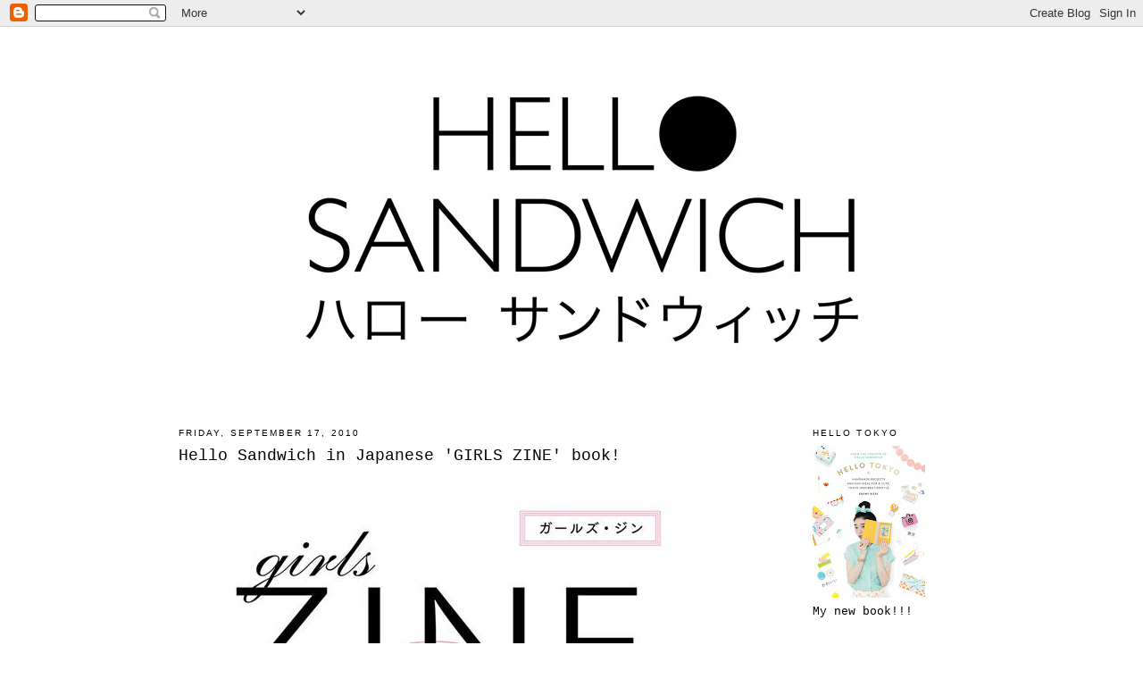

--- FILE ---
content_type: text/html; charset=UTF-8
request_url: https://hellosandwich.blogspot.com/2010/09/hello-sandwich-in-japanese-girls-zine.html
body_size: 20195
content:
<!DOCTYPE html>
<html dir='ltr' xmlns='http://www.w3.org/1999/xhtml' xmlns:b='http://www.google.com/2005/gml/b' xmlns:data='http://www.google.com/2005/gml/data' xmlns:expr='http://www.google.com/2005/gml/expr'>
<head>
<link href='https://www.blogger.com/static/v1/widgets/2944754296-widget_css_bundle.css' rel='stylesheet' type='text/css'/>
<meta content='text/html; charset=UTF-8' http-equiv='Content-Type'/>
<meta content='blogger' name='generator'/>
<link href='https://hellosandwich.blogspot.com/favicon.ico' rel='icon' type='image/x-icon'/>
<link href='http://hellosandwich.blogspot.com/2010/09/hello-sandwich-in-japanese-girls-zine.html' rel='canonical'/>
<link rel="alternate" type="application/atom+xml" title="hello sandwich - Atom" href="https://hellosandwich.blogspot.com/feeds/posts/default" />
<link rel="alternate" type="application/rss+xml" title="hello sandwich - RSS" href="https://hellosandwich.blogspot.com/feeds/posts/default?alt=rss" />
<link rel="service.post" type="application/atom+xml" title="hello sandwich - Atom" href="https://www.blogger.com/feeds/3585997484645488401/posts/default" />

<link rel="alternate" type="application/atom+xml" title="hello sandwich - Atom" href="https://hellosandwich.blogspot.com/feeds/6411268482980966255/comments/default" />
<!--Can't find substitution for tag [blog.ieCssRetrofitLinks]-->
<link href='http://i556.photobucket.com/albums/ss1/HelloSandwich/zinecoversandwich.jpg' rel='image_src'/>
<meta content='http://hellosandwich.blogspot.com/2010/09/hello-sandwich-in-japanese-girls-zine.html' property='og:url'/>
<meta content='Hello Sandwich in Japanese &#39;GIRLS ZINE&#39; book!' property='og:title'/>
<meta content='Sandwiches! Weee I am finally allowed to announce that I was lucky enough to be one of four zine makers interviewed in this brand new Japane...' property='og:description'/>
<meta content='https://lh3.googleusercontent.com/blogger_img_proxy/AEn0k_seakYEFwDlDBR90scLQZXMEnnLdLl0FwCD1Lq9HXKw03gBBps8dsb5JNmwVHCj65vZ4FSEtCe677kTEL-tNqT51hgG18rvEx1fxBdJohbU7H_Q6SLb87VipYLjuF-3ERC_f8ejSM0lGKWCNlHw=w1200-h630-p-k-no-nu' property='og:image'/>
<title>hello sandwich: Hello Sandwich in Japanese 'GIRLS ZINE' book!</title>
<style id='page-skin-1' type='text/css'><!--
/*
-----------------------------------------------
Blogger Template Style
Name:     Minima
Designer: Douglas Bowman
URL:      www.stopdesign.com
Date:     26 Feb 2004
Updated by: Blogger Team
----------------------------------------------- */
/* Variable definitions
====================
<Variable name="bgcolor" description="Page Background Color"
type="color" default="#fff">
<Variable name="textcolor" description="Text Color"
type="color" default="#333">
<Variable name="linkcolor" description="Link Color"
type="color" default="#58a">
<Variable name="pagetitlecolor" description="Blog Title Color"
type="color" default="#666">
<Variable name="descriptioncolor" description="Blog Description Color"
type="color" default="#999">
<Variable name="titlecolor" description="Post Title Color"
type="color" default="#c60">
<Variable name="bordercolor" description="Border Color"
type="color" default="#ccc">
<Variable name="sidebarcolor" description="Sidebar Title Color"
type="color" default="#999">
<Variable name="sidebartextcolor" description="Sidebar Text Color"
type="color" default="#666">
<Variable name="visitedlinkcolor" description="Visited Link Color"
type="color" default="#999">
<Variable name="bodyfont" description="Text Font"
type="font" default="normal normal 100% Georgia, Serif">
<Variable name="headerfont" description="Sidebar Title Font"
type="font"
default="normal normal 78% 'Trebuchet MS',Trebuchet,Arial,Verdana,Sans-serif">
<Variable name="pagetitlefont" description="Blog Title Font"
type="font"
default="normal normal 200% Georgia, Serif">
<Variable name="descriptionfont" description="Blog Description Font"
type="font"
default="normal normal 78% 'Trebuchet MS', Trebuchet, Arial, Verdana, Sans-serif">
<Variable name="postfooterfont" description="Post Footer Font"
type="font"
default="normal normal 78% 'Trebuchet MS', Trebuchet, Arial, Verdana, Sans-serif">
<Variable name="startSide" description="Side where text starts in blog language"
type="automatic" default="left">
<Variable name="endSide" description="Side where text ends in blog language"
type="automatic" default="right">
*/
/* Use this with templates/template-twocol.html */
body {
background:#ffffff;
margin:0;
color:#000000;
font:x-small Georgia Serif;
font-size/* */:/**/small;
font-size: /**/small;
text-align: center;
}
a:link {
color:#666666;
text-decoration:none;
}
a:visited {
color:#999999;
text-decoration:none;
}
a:hover {
color:#000000;
text-decoration:underline;
}
a img {
border-width:0;
}
/* Header
-----------------------------------------------
*/
#header-wrapper {
width:660px;
margin:0 auto 10px;
border:1px solid #ffffff;
}
#header-inner {
background-position: center;
margin-left: auto;
margin-right: auto;
}
#header {
margin: 5px;
border: 1px solid #ffffff;
text-align: center;
color:#000000;
}
#header h1 {
margin:5px 5px 0;
padding:15px 20px .25em;
line-height:1.2em;
text-transform:uppercase;
letter-spacing:.2em;
font: normal normal 262% Courier, monospace;
}
#header a {
color:#000000;
text-decoration:none;
}
#header a:hover {
color:#000000;
}
#header .description {
margin:0 5px 5px;
padding:0 20px 15px;
max-width:700px;
text-transform:uppercase;
letter-spacing:.2em;
line-height: 1.4em;
font: normal normal 94% Courier, monospace;
color: #000000;
}
#header img {
margin-left: auto;
margin-right: auto;
}
/* Outer-Wrapper
----------------------------------------------- */
#outer-wrapper {
width: 880px;
margin:0 auto;
padding:10px;
text-align:left;
font: normal normal 101% Courier, monospace;
}
#main-wrapper {
width: 600px;
float: left;
word-wrap: break-word; /* fix for long text breaking sidebar float in IE */
overflow: hidden;     /* fix for long non-text content breaking IE sidebar float */
}
#sidebar-wrapper {
width: 170px;
float: right;
word-wrap: break-word; /* fix for long text breaking sidebar float in IE */
overflow: hidden;      /* fix for long non-text content breaking IE sidebar float */
}
/* Headings
----------------------------------------------- */
h2 {
margin:1.5em 0 .75em;
font:normal normal 79% 'Trebuchet MS',Trebuchet,Arial,Verdana,Sans-serif;
line-height: 1.4em;
text-transform:uppercase;
letter-spacing:.2em;
color:#000000;
}
/* Posts
-----------------------------------------------
*/
h2.date-header {
margin:1.5em 0 .5em;
}
.post {
margin:.5em 0 1.5em;
border-bottom:1px dotted #ffffff;
padding-bottom:1.5em;
}
.post h3 {
margin:.25em 0 0;
padding:0 0 4px;
font-size:140%;
font-weight:normal;
line-height:1.4em;
color:#000000;
}
.post h3 a, .post h3 a:visited, .post h3 strong {
display:block;
text-decoration:none;
color:#000000;
font-weight:normal;
}
.post h3 strong, .post h3 a:hover {
color:#000000;
}
.post-body {
margin:0 0 .75em;
line-height:1.6em;
}
.post-body blockquote {
line-height:1.3em;
}
.post-footer {
margin: .75em 0;
color:#000000;
text-transform:uppercase;
letter-spacing:.1em;
font: normal normal 78% 'Trebuchet MS', Trebuchet, Arial, Verdana, Sans-serif;
line-height: 1.4em;
}
.comment-link {
margin-left:.6em;
}
.post img {
padding:4px;
border:1px solid #ffffff;
}
.post blockquote {
margin:1em 20px;
}
.post blockquote p {
margin:.75em 0;
}
/* Comments
----------------------------------------------- */
#comments h4 {
margin:1em 0;
font-weight: bold;
line-height: 1.4em;
text-transform:uppercase;
letter-spacing:.2em;
color: #000000;
}
#comments-block {
margin:1em 0 1.5em;
line-height:1.6em;
}
#comments-block .comment-author {
margin:.5em 0;
}
#comments-block .comment-body {
margin:.25em 0 0;
}
#comments-block .comment-footer {
margin:-.25em 0 2em;
line-height: 1.4em;
text-transform:uppercase;
letter-spacing:.1em;
}
#comments-block .comment-body p {
margin:0 0 .75em;
}
.deleted-comment {
font-style:italic;
color:gray;
}
#blog-pager-newer-link {
float: left;
}
#blog-pager-older-link {
float: right;
}
#blog-pager {
text-align: center;
}
.feed-links {
clear: both;
line-height: 2.5em;
}
/* Sidebar Content
----------------------------------------------- */
.sidebar {
color: #000000;
line-height: 1.5em;
}
.sidebar ul {
list-style:none;
margin:0 0 0;
padding:0 0 0;
}
.sidebar li {
margin:0;
padding-top:0;
padding-right:0;
padding-bottom:.25em;
padding-left:15px;
text-indent:-15px;
line-height:1.5em;
}
.sidebar .widget, .main .widget {
border-bottom:1px dotted #ffffff;
margin:0 0 1.5em;
padding:0 0 1.5em;
}
.main .Blog {
border-bottom-width: 0;
}
/* Profile
----------------------------------------------- */
.profile-img {
float: left;
margin-top: 0;
margin-right: 5px;
margin-bottom: 5px;
margin-left: 0;
padding: 4px;
border: 1px solid #ffffff;
}
.profile-data {
margin:0;
text-transform:uppercase;
letter-spacing:.1em;
font: normal normal 78% 'Trebuchet MS', Trebuchet, Arial, Verdana, Sans-serif;
color: #000000;
font-weight: bold;
line-height: 1.6em;
}
.profile-datablock {
margin:.5em 0 .5em;
}
.profile-textblock {
margin: 0.5em 0;
line-height: 1.6em;
}
.profile-link {
font: normal normal 78% 'Trebuchet MS', Trebuchet, Arial, Verdana, Sans-serif;
text-transform: uppercase;
letter-spacing: .1em;
}
/* Footer
----------------------------------------------- */
#footer {
width:660px;
clear:both;
margin:0 auto;
padding-top:15px;
line-height: 1.6em;
text-transform:uppercase;
letter-spacing:.1em;
text-align: center;
}

--></style>
<link href='https://www.blogger.com/dyn-css/authorization.css?targetBlogID=3585997484645488401&amp;zx=7b365cab-d5d5-4bba-b002-1026d28aaf61' media='none' onload='if(media!=&#39;all&#39;)media=&#39;all&#39;' rel='stylesheet'/><noscript><link href='https://www.blogger.com/dyn-css/authorization.css?targetBlogID=3585997484645488401&amp;zx=7b365cab-d5d5-4bba-b002-1026d28aaf61' rel='stylesheet'/></noscript>
<meta name='google-adsense-platform-account' content='ca-host-pub-1556223355139109'/>
<meta name='google-adsense-platform-domain' content='blogspot.com'/>

</head>
<body>
<div class='navbar section' id='navbar'><div class='widget Navbar' data-version='1' id='Navbar1'><script type="text/javascript">
    function setAttributeOnload(object, attribute, val) {
      if(window.addEventListener) {
        window.addEventListener('load',
          function(){ object[attribute] = val; }, false);
      } else {
        window.attachEvent('onload', function(){ object[attribute] = val; });
      }
    }
  </script>
<div id="navbar-iframe-container"></div>
<script type="text/javascript" src="https://apis.google.com/js/platform.js"></script>
<script type="text/javascript">
      gapi.load("gapi.iframes:gapi.iframes.style.bubble", function() {
        if (gapi.iframes && gapi.iframes.getContext) {
          gapi.iframes.getContext().openChild({
              url: 'https://www.blogger.com/navbar/3585997484645488401?po\x3d6411268482980966255\x26origin\x3dhttps://hellosandwich.blogspot.com',
              where: document.getElementById("navbar-iframe-container"),
              id: "navbar-iframe"
          });
        }
      });
    </script><script type="text/javascript">
(function() {
var script = document.createElement('script');
script.type = 'text/javascript';
script.src = '//pagead2.googlesyndication.com/pagead/js/google_top_exp.js';
var head = document.getElementsByTagName('head')[0];
if (head) {
head.appendChild(script);
}})();
</script>
</div></div>
<div id='outer-wrapper'><div id='wrap2'>
<!-- skip links for text browsers -->
<span id='skiplinks' style='display:none;'>
<a href='#main'>skip to main </a> |
      <a href='#sidebar'>skip to sidebar</a>
</span>
<div id='header-wrapper'>
<div class='header section' id='header'><div class='widget Header' data-version='1' id='Header1'>
<div id='header-inner'>
<a href='https://hellosandwich.blogspot.com/' style='display: block'>
<img alt='hello sandwich' height='398px; ' id='Header1_headerimg' src='https://blogger.googleusercontent.com/img/b/R29vZ2xl/AVvXsEgSlaKZCt4V93oymBUugGU_Norz1sis-0B-eBDMqxe-vaH8LOOHM99FW2ZfoquhjqSAZiDETypextTHIvHdGq_g29YfCAMLZYmomfbsRh6il7WggXABxUQCIKbE84GUZuUcrAMoqUkSRnI/s1600-r/HelloSandoKatakanaLow.jpg' style='display: block' width='670px; '/>
</a>
</div>
</div></div>
</div>
<div id='content-wrapper'>
<div id='crosscol-wrapper' style='text-align:center'>
<div class='crosscol no-items section' id='crosscol'></div>
</div>
<div id='main-wrapper'>
<div class='main section' id='main'><div class='widget Blog' data-version='1' id='Blog1'>
<div class='blog-posts hfeed'>

          <div class="date-outer">
        
<h2 class='date-header'><span>Friday, September 17, 2010</span></h2>

          <div class="date-posts">
        
<div class='post-outer'>
<div class='post hentry uncustomized-post-template' itemprop='blogPost' itemscope='itemscope' itemtype='http://schema.org/BlogPosting'>
<meta content='http://i556.photobucket.com/albums/ss1/HelloSandwich/zinecoversandwich.jpg' itemprop='image_url'/>
<meta content='3585997484645488401' itemprop='blogId'/>
<meta content='6411268482980966255' itemprop='postId'/>
<a name='6411268482980966255'></a>
<h3 class='post-title entry-title' itemprop='name'>
Hello Sandwich in Japanese 'GIRLS ZINE' book!
</h3>
<div class='post-header'>
<div class='post-header-line-1'></div>
</div>
<div class='post-body entry-content' id='post-body-6411268482980966255' itemprop='description articleBody'>
<a href="http://s556.photobucket.com/albums/ss1/HelloSandwich/?action=view&amp;current=zinecoversandwich.jpg" target="_blank"><img alt="Photobucket" border="0" src="https://lh3.googleusercontent.com/blogger_img_proxy/AEn0k_seakYEFwDlDBR90scLQZXMEnnLdLl0FwCD1Lq9HXKw03gBBps8dsb5JNmwVHCj65vZ4FSEtCe677kTEL-tNqT51hgG18rvEx1fxBdJohbU7H_Q6SLb87VipYLjuF-3ERC_f8ejSM0lGKWCNlHw=s0-d"></a><br /><a href="http://s556.photobucket.com/albums/ss1/HelloSandwich/?action=view&amp;current=sandwich01.jpg" target="_blank"><img alt="Photobucket" border="0" src="https://lh3.googleusercontent.com/blogger_img_proxy/AEn0k_ttZfrybQ73umOgZ9nPNcVfqoS6Wlsh-t5597Q4A0ZaEInwyO2Nctw6zZLMSgU1j5ixDe5WQ-WfTiE2qsw0dZc3TZQ_dXgUbU2NTjc6g_kOkEn59IH3JDNQcCzNsbW-pdHhV7bUENc=s0-d"></a><br /><span style="text-decoration: underline;"><br /><a href="http://s556.photobucket.com/albums/ss1/HelloSandwich/?action=view&amp;current=sandwich02new.jpg" target="_blank"><img alt="Photobucket" border="0" src="https://lh3.googleusercontent.com/blogger_img_proxy/AEn0k_uRrVEjjEb60YEcsP42h53sZRn2P2Jq2SNQWqVgeF7m_65-L-BKRqRIGjOnX7xEYwLaCjtEr3wSnMLxBlzPucFzlg5t9hgvvbtmbEfEXhx3VlozABIH69P2c0hRskYm6K1NY1e6ikIugQ=s0-d"></a><br /></span><a href="http://s556.photobucket.com/albums/ss1/HelloSandwich/?action=view&amp;current=sandwich03.jpg" target="_blank"><img alt="Photobucket" border="0" src="https://lh3.googleusercontent.com/blogger_img_proxy/AEn0k_vCpLjpzb1ps2WZhK3c2wgwvE1-24E0Fnf6bxjH-iYCQT8rNKEG5pp_CSJfpm0WrgyhwG_uLBGmgsHVQWH-ftORLkFrTlR2LJhpfeg67EhjUCH6GgI7yFaxIcOIKEaZsvxSuQqz3g=s0-d"></a><br /><a href="http://s556.photobucket.com/albums/ss1/HelloSandwich/?action=view&amp;current=sandwich04.jpg" target="_blank"><img alt="Photobucket" border="0" src="https://lh3.googleusercontent.com/blogger_img_proxy/AEn0k_scYXv73t-uQZ0veIAudXBEMphm59CU_JNiGqks5cd0SJXovvweqVdgtfkumxkIzhTFWMfBmh2U9xRPiq4HaIuAQi0rRDI2XJq9jmS5to2DC3nyj9uTzY5nvHlNsE5hzny71oKE2I0=s0-d"></a><br /><br />Sandwiches! Weee I am finally allowed to announce that I was lucky enough to be one of four zine makers interviewed in this brand new Japanese <a href="http://www.bnn.co.jp/books/title_index/design/girls_zine.html#more" target="_blank">Girls Zine</a> book on sale September 27th!<br /><br />Girls Zine is published by amazing Japanese book publishers <a href="http://www.bnn.co.jp/EG/" target="_blank">BNN</a>. BNN was founded in Tokyo in 1985 and since then they have published more than a thousand books and magazines specialising in graphic design. I was so thrilled when they asked me to be part of this project because I had been collecting many of their <a href="http://bnn-international.blogspot.com/2010/02/beautiful-fonts-and-designs-character.html" target="_blank">design</a>, <a href="http://bnn-international.blogspot.com/2010/02/this-book-introduces-variety-of.html" target="_blank">craft</a> and <a href="http://bnn-international.blogspot.com/2010/03/petit-pattern-book-best-collection-2.html" target="_blank">pattern books</a> for years! I bought this inspiring '<a href="http://bnn-international.blogspot.com/2009/08/handmade-graphics.html" target="_blank">Handmade Graphics</a>' book just a few days before I was asked to be in the Girls Zine book! Actually when I received the email I was jumping up and down around my mini-me apartment!<br /><br />Zines are reasonably new here in Tokyo, and <a href="http://bnn-international.blogspot.com/search/label/craft%20and%20hobby" target="_blank">Girls Zine</a> is the first Japanese book exploring this exciting medium. I am yet to receive my advance copies of the book but I hear that book includes interviews with zine stockists and zine creators as well as other interesting information about the world of zines!<br /><br />The photoshoot at my apartment was such fun and the editorial team are perhaps the most lovely people you will ever meet. I felt terrible though because I didn't have four spare pairs of guest slippers for the team to wear inside my apartment!<br /><br />Thank you lovely BNN for including me!<br /><br />Love Love<br />Hello Sandwich<br />xoxo
<div style='clear: both;'></div>
</div>
<div class='post-footer'>
<div class='post-footer-line post-footer-line-1'>
<span class='post-author vcard'>
Posted by
<span class='fn' itemprop='author' itemscope='itemscope' itemtype='http://schema.org/Person'>
<meta content='https://www.blogger.com/profile/14578341585982025124' itemprop='url'/>
<a class='g-profile' href='https://www.blogger.com/profile/14578341585982025124' rel='author' title='author profile'>
<span itemprop='name'>Hello Sandwich</span>
</a>
</span>
</span>
<span class='post-timestamp'>
at
<meta content='http://hellosandwich.blogspot.com/2010/09/hello-sandwich-in-japanese-girls-zine.html' itemprop='url'/>
<a class='timestamp-link' href='https://hellosandwich.blogspot.com/2010/09/hello-sandwich-in-japanese-girls-zine.html' rel='bookmark' title='permanent link'><abbr class='published' itemprop='datePublished' title='2010-09-17T14:47:00+10:00'>2:47&#8239;PM</abbr></a>
</span>
<span class='post-comment-link'>
</span>
<span class='post-icons'>
<span class='item-control blog-admin pid-2074018179'>
<a href='https://www.blogger.com/post-edit.g?blogID=3585997484645488401&postID=6411268482980966255&from=pencil' title='Edit Post'>
<img alt='' class='icon-action' height='18' src='https://resources.blogblog.com/img/icon18_edit_allbkg.gif' width='18'/>
</a>
</span>
</span>
<div class='post-share-buttons goog-inline-block'>
</div>
</div>
<div class='post-footer-line post-footer-line-2'>
<span class='post-labels'>
Labels:
<a href='https://hellosandwich.blogspot.com/search/label/Ebony' rel='tag'>Ebony</a>,
<a href='https://hellosandwich.blogspot.com/search/label/Tokyo' rel='tag'>Tokyo</a>,
<a href='https://hellosandwich.blogspot.com/search/label/Zine' rel='tag'>Zine</a>
</span>
</div>
<div class='post-footer-line post-footer-line-3'>
<span class='post-location'>
</span>
</div>
</div>
</div>
<div class='comments' id='comments'>
<a name='comments'></a>
<h4>15 comments:</h4>
<div class='comments-content'>
<script async='async' src='' type='text/javascript'></script>
<script type='text/javascript'>
    (function() {
      var items = null;
      var msgs = null;
      var config = {};

// <![CDATA[
      var cursor = null;
      if (items && items.length > 0) {
        cursor = parseInt(items[items.length - 1].timestamp) + 1;
      }

      var bodyFromEntry = function(entry) {
        var text = (entry &&
                    ((entry.content && entry.content.$t) ||
                     (entry.summary && entry.summary.$t))) ||
            '';
        if (entry && entry.gd$extendedProperty) {
          for (var k in entry.gd$extendedProperty) {
            if (entry.gd$extendedProperty[k].name == 'blogger.contentRemoved') {
              return '<span class="deleted-comment">' + text + '</span>';
            }
          }
        }
        return text;
      }

      var parse = function(data) {
        cursor = null;
        var comments = [];
        if (data && data.feed && data.feed.entry) {
          for (var i = 0, entry; entry = data.feed.entry[i]; i++) {
            var comment = {};
            // comment ID, parsed out of the original id format
            var id = /blog-(\d+).post-(\d+)/.exec(entry.id.$t);
            comment.id = id ? id[2] : null;
            comment.body = bodyFromEntry(entry);
            comment.timestamp = Date.parse(entry.published.$t) + '';
            if (entry.author && entry.author.constructor === Array) {
              var auth = entry.author[0];
              if (auth) {
                comment.author = {
                  name: (auth.name ? auth.name.$t : undefined),
                  profileUrl: (auth.uri ? auth.uri.$t : undefined),
                  avatarUrl: (auth.gd$image ? auth.gd$image.src : undefined)
                };
              }
            }
            if (entry.link) {
              if (entry.link[2]) {
                comment.link = comment.permalink = entry.link[2].href;
              }
              if (entry.link[3]) {
                var pid = /.*comments\/default\/(\d+)\?.*/.exec(entry.link[3].href);
                if (pid && pid[1]) {
                  comment.parentId = pid[1];
                }
              }
            }
            comment.deleteclass = 'item-control blog-admin';
            if (entry.gd$extendedProperty) {
              for (var k in entry.gd$extendedProperty) {
                if (entry.gd$extendedProperty[k].name == 'blogger.itemClass') {
                  comment.deleteclass += ' ' + entry.gd$extendedProperty[k].value;
                } else if (entry.gd$extendedProperty[k].name == 'blogger.displayTime') {
                  comment.displayTime = entry.gd$extendedProperty[k].value;
                }
              }
            }
            comments.push(comment);
          }
        }
        return comments;
      };

      var paginator = function(callback) {
        if (hasMore()) {
          var url = config.feed + '?alt=json&v=2&orderby=published&reverse=false&max-results=50';
          if (cursor) {
            url += '&published-min=' + new Date(cursor).toISOString();
          }
          window.bloggercomments = function(data) {
            var parsed = parse(data);
            cursor = parsed.length < 50 ? null
                : parseInt(parsed[parsed.length - 1].timestamp) + 1
            callback(parsed);
            window.bloggercomments = null;
          }
          url += '&callback=bloggercomments';
          var script = document.createElement('script');
          script.type = 'text/javascript';
          script.src = url;
          document.getElementsByTagName('head')[0].appendChild(script);
        }
      };
      var hasMore = function() {
        return !!cursor;
      };
      var getMeta = function(key, comment) {
        if ('iswriter' == key) {
          var matches = !!comment.author
              && comment.author.name == config.authorName
              && comment.author.profileUrl == config.authorUrl;
          return matches ? 'true' : '';
        } else if ('deletelink' == key) {
          return config.baseUri + '/comment/delete/'
               + config.blogId + '/' + comment.id;
        } else if ('deleteclass' == key) {
          return comment.deleteclass;
        }
        return '';
      };

      var replybox = null;
      var replyUrlParts = null;
      var replyParent = undefined;

      var onReply = function(commentId, domId) {
        if (replybox == null) {
          // lazily cache replybox, and adjust to suit this style:
          replybox = document.getElementById('comment-editor');
          if (replybox != null) {
            replybox.height = '250px';
            replybox.style.display = 'block';
            replyUrlParts = replybox.src.split('#');
          }
        }
        if (replybox && (commentId !== replyParent)) {
          replybox.src = '';
          document.getElementById(domId).insertBefore(replybox, null);
          replybox.src = replyUrlParts[0]
              + (commentId ? '&parentID=' + commentId : '')
              + '#' + replyUrlParts[1];
          replyParent = commentId;
        }
      };

      var hash = (window.location.hash || '#').substring(1);
      var startThread, targetComment;
      if (/^comment-form_/.test(hash)) {
        startThread = hash.substring('comment-form_'.length);
      } else if (/^c[0-9]+$/.test(hash)) {
        targetComment = hash.substring(1);
      }

      // Configure commenting API:
      var configJso = {
        'maxDepth': config.maxThreadDepth
      };
      var provider = {
        'id': config.postId,
        'data': items,
        'loadNext': paginator,
        'hasMore': hasMore,
        'getMeta': getMeta,
        'onReply': onReply,
        'rendered': true,
        'initComment': targetComment,
        'initReplyThread': startThread,
        'config': configJso,
        'messages': msgs
      };

      var render = function() {
        if (window.goog && window.goog.comments) {
          var holder = document.getElementById('comment-holder');
          window.goog.comments.render(holder, provider);
        }
      };

      // render now, or queue to render when library loads:
      if (window.goog && window.goog.comments) {
        render();
      } else {
        window.goog = window.goog || {};
        window.goog.comments = window.goog.comments || {};
        window.goog.comments.loadQueue = window.goog.comments.loadQueue || [];
        window.goog.comments.loadQueue.push(render);
      }
    })();
// ]]>
  </script>
<div id='comment-holder'>
<div class="comment-thread toplevel-thread"><ol id="top-ra"><li class="comment" id="c4275498392956896910"><div class="avatar-image-container"><img src="//blogger.googleusercontent.com/img/b/R29vZ2xl/AVvXsEhNqmORkdl3JoDpgYUViPBMLetKy1b9ezAN2DiRqpYQ1sg2Wqox4nfd0DMRwAfQGVIPlPASbqTh5-Dqb8CV4OXOrngbQJSWkQx5RIUHrckkdErKfFZKHYOcsI3EDBEFGg/s45-c/*" alt=""/></div><div class="comment-block"><div class="comment-header"><cite class="user"><a href="https://www.blogger.com/profile/17827943086623081302" rel="nofollow">lina</a></cite><span class="icon user "></span><span class="datetime secondary-text"><a rel="nofollow" href="https://hellosandwich.blogspot.com/2010/09/hello-sandwich-in-japanese-girls-zine.html?showComment=1284701317031#c4275498392956896910">September 17, 2010 at 3:28&#8239;PM</a></span></div><p class="comment-content">oh how exciting!! i love the photos : )</p><span class="comment-actions secondary-text"><a class="comment-reply" target="_self" data-comment-id="4275498392956896910">Reply</a><span class="item-control blog-admin blog-admin pid-828780358"><a target="_self" href="https://www.blogger.com/comment/delete/3585997484645488401/4275498392956896910">Delete</a></span></span></div><div class="comment-replies"><div id="c4275498392956896910-rt" class="comment-thread inline-thread hidden"><span class="thread-toggle thread-expanded"><span class="thread-arrow"></span><span class="thread-count"><a target="_self">Replies</a></span></span><ol id="c4275498392956896910-ra" class="thread-chrome thread-expanded"><div></div><div id="c4275498392956896910-continue" class="continue"><a class="comment-reply" target="_self" data-comment-id="4275498392956896910">Reply</a></div></ol></div></div><div class="comment-replybox-single" id="c4275498392956896910-ce"></div></li><li class="comment" id="c6467575065394289533"><div class="avatar-image-container"><img src="//blogger.googleusercontent.com/img/b/R29vZ2xl/AVvXsEikE0xiDP7Y5Cjql4cbJO8O-LbhcFlqX70iPy8Tc3rGhAXEO7NUDxAn6nI-j0d57sP_6ew9DNGjMsrYfpv-qKnkahisCWnLLDYq4ZQ4XNcB_GEhx6iSWgwWmDYQkH1UQrY/s45-c/IMG_4571.jpg" alt=""/></div><div class="comment-block"><div class="comment-header"><cite class="user"><a href="https://www.blogger.com/profile/00856523984741518708" rel="nofollow">Sun</a></cite><span class="icon user "></span><span class="datetime secondary-text"><a rel="nofollow" href="https://hellosandwich.blogspot.com/2010/09/hello-sandwich-in-japanese-girls-zine.html?showComment=1284702447188#c6467575065394289533">September 17, 2010 at 3:47&#8239;PM</a></span></div><p class="comment-content">Awwwe, congrats! your apartment looks cute and sweeeet</p><span class="comment-actions secondary-text"><a class="comment-reply" target="_self" data-comment-id="6467575065394289533">Reply</a><span class="item-control blog-admin blog-admin pid-1961412031"><a target="_self" href="https://www.blogger.com/comment/delete/3585997484645488401/6467575065394289533">Delete</a></span></span></div><div class="comment-replies"><div id="c6467575065394289533-rt" class="comment-thread inline-thread hidden"><span class="thread-toggle thread-expanded"><span class="thread-arrow"></span><span class="thread-count"><a target="_self">Replies</a></span></span><ol id="c6467575065394289533-ra" class="thread-chrome thread-expanded"><div></div><div id="c6467575065394289533-continue" class="continue"><a class="comment-reply" target="_self" data-comment-id="6467575065394289533">Reply</a></div></ol></div></div><div class="comment-replybox-single" id="c6467575065394289533-ce"></div></li><li class="comment" id="c2458148326416869369"><div class="avatar-image-container"><img src="//resources.blogblog.com/img/blank.gif" alt=""/></div><div class="comment-block"><div class="comment-header"><cite class="user">Anonymous</cite><span class="icon user "></span><span class="datetime secondary-text"><a rel="nofollow" href="https://hellosandwich.blogspot.com/2010/09/hello-sandwich-in-japanese-girls-zine.html?showComment=1284702676574#c2458148326416869369">September 17, 2010 at 3:51&#8239;PM</a></span></div><p class="comment-content">Congrats!<br><br>Joel</p><span class="comment-actions secondary-text"><a class="comment-reply" target="_self" data-comment-id="2458148326416869369">Reply</a><span class="item-control blog-admin blog-admin pid-942662616"><a target="_self" href="https://www.blogger.com/comment/delete/3585997484645488401/2458148326416869369">Delete</a></span></span></div><div class="comment-replies"><div id="c2458148326416869369-rt" class="comment-thread inline-thread hidden"><span class="thread-toggle thread-expanded"><span class="thread-arrow"></span><span class="thread-count"><a target="_self">Replies</a></span></span><ol id="c2458148326416869369-ra" class="thread-chrome thread-expanded"><div></div><div id="c2458148326416869369-continue" class="continue"><a class="comment-reply" target="_self" data-comment-id="2458148326416869369">Reply</a></div></ol></div></div><div class="comment-replybox-single" id="c2458148326416869369-ce"></div></li><li class="comment" id="c1916007583019937246"><div class="avatar-image-container"><img src="//2.bp.blogspot.com/_G5fnm02o_jk/S9vxL9ldwjI/AAAAAAAABT0/9zY1EfTA7ws/S45-s35/noricrying.jpg" alt=""/></div><div class="comment-block"><div class="comment-header"><cite class="user"><a href="https://www.blogger.com/profile/02867741156872142599" rel="nofollow">graphiksnuf</a></cite><span class="icon user "></span><span class="datetime secondary-text"><a rel="nofollow" href="https://hellosandwich.blogspot.com/2010/09/hello-sandwich-in-japanese-girls-zine.html?showComment=1284702804542#c1916007583019937246">September 17, 2010 at 3:53&#8239;PM</a></span></div><p class="comment-content">congrats ebo chan! great interview!!! and yeah BNN is def one of the best publishers around the world. wish i could buy all their books! lots of amazing titles... so what&#39;s next? still secret? ;)<br><br>team onigiri</p><span class="comment-actions secondary-text"><a class="comment-reply" target="_self" data-comment-id="1916007583019937246">Reply</a><span class="item-control blog-admin blog-admin pid-1732081653"><a target="_self" href="https://www.blogger.com/comment/delete/3585997484645488401/1916007583019937246">Delete</a></span></span></div><div class="comment-replies"><div id="c1916007583019937246-rt" class="comment-thread inline-thread hidden"><span class="thread-toggle thread-expanded"><span class="thread-arrow"></span><span class="thread-count"><a target="_self">Replies</a></span></span><ol id="c1916007583019937246-ra" class="thread-chrome thread-expanded"><div></div><div id="c1916007583019937246-continue" class="continue"><a class="comment-reply" target="_self" data-comment-id="1916007583019937246">Reply</a></div></ol></div></div><div class="comment-replybox-single" id="c1916007583019937246-ce"></div></li><li class="comment" id="c5579358567752491044"><div class="avatar-image-container"><img src="//blogger.googleusercontent.com/img/b/R29vZ2xl/AVvXsEgDhFDCYQ_FLnjvvu63lT5MPkPgDTmEdQJxx7DNirQEAQmxnSrm07M_I94QhK-K3RPI3I95vTVefRp7S5-L36MRMkKuM47kUezGCYMCARxQLqBKBGwFbEK5n5TTxKKEaQ/s45-c/IMG_3683-pola02.jpg" alt=""/></div><div class="comment-block"><div class="comment-header"><cite class="user"><a href="https://www.blogger.com/profile/05578294760182726744" rel="nofollow">Lavender Playground</a></cite><span class="icon user "></span><span class="datetime secondary-text"><a rel="nofollow" href="https://hellosandwich.blogspot.com/2010/09/hello-sandwich-in-japanese-girls-zine.html?showComment=1284706639473#c5579358567752491044">September 17, 2010 at 4:57&#8239;PM</a></span></div><p class="comment-content">This is so exciting! Congrats~~~~</p><span class="comment-actions secondary-text"><a class="comment-reply" target="_self" data-comment-id="5579358567752491044">Reply</a><span class="item-control blog-admin blog-admin pid-1782468563"><a target="_self" href="https://www.blogger.com/comment/delete/3585997484645488401/5579358567752491044">Delete</a></span></span></div><div class="comment-replies"><div id="c5579358567752491044-rt" class="comment-thread inline-thread hidden"><span class="thread-toggle thread-expanded"><span class="thread-arrow"></span><span class="thread-count"><a target="_self">Replies</a></span></span><ol id="c5579358567752491044-ra" class="thread-chrome thread-expanded"><div></div><div id="c5579358567752491044-continue" class="continue"><a class="comment-reply" target="_self" data-comment-id="5579358567752491044">Reply</a></div></ol></div></div><div class="comment-replybox-single" id="c5579358567752491044-ce"></div></li><li class="comment" id="c6951918596338248165"><div class="avatar-image-container"><img src="//resources.blogblog.com/img/blank.gif" alt=""/></div><div class="comment-block"><div class="comment-header"><cite class="user"><a href="http://craftyways.wordpress.com" rel="nofollow">Flo</a></cite><span class="icon user "></span><span class="datetime secondary-text"><a rel="nofollow" href="https://hellosandwich.blogspot.com/2010/09/hello-sandwich-in-japanese-girls-zine.html?showComment=1284708750478#c6951918596338248165">September 17, 2010 at 5:32&#8239;PM</a></span></div><p class="comment-content">Congratulations !<br>Wow, how exciting it must be ;)<br>I love BNN books, they&#39;re so inspiring and simply yummy !</p><span class="comment-actions secondary-text"><a class="comment-reply" target="_self" data-comment-id="6951918596338248165">Reply</a><span class="item-control blog-admin blog-admin pid-942662616"><a target="_self" href="https://www.blogger.com/comment/delete/3585997484645488401/6951918596338248165">Delete</a></span></span></div><div class="comment-replies"><div id="c6951918596338248165-rt" class="comment-thread inline-thread hidden"><span class="thread-toggle thread-expanded"><span class="thread-arrow"></span><span class="thread-count"><a target="_self">Replies</a></span></span><ol id="c6951918596338248165-ra" class="thread-chrome thread-expanded"><div></div><div id="c6951918596338248165-continue" class="continue"><a class="comment-reply" target="_self" data-comment-id="6951918596338248165">Reply</a></div></ol></div></div><div class="comment-replybox-single" id="c6951918596338248165-ce"></div></li><li class="comment" id="c168717508063521886"><div class="avatar-image-container"><img src="//www.blogger.com/img/blogger_logo_round_35.png" alt=""/></div><div class="comment-block"><div class="comment-header"><cite class="user"><a href="https://www.blogger.com/profile/02040675381682131498" rel="nofollow">Lula</a></cite><span class="icon user "></span><span class="datetime secondary-text"><a rel="nofollow" href="https://hellosandwich.blogspot.com/2010/09/hello-sandwich-in-japanese-girls-zine.html?showComment=1284713646386#c168717508063521886">September 17, 2010 at 6:54&#8239;PM</a></span></div><p class="comment-content">Congratulations Ebony, I love how happy you look in the pictures!</p><span class="comment-actions secondary-text"><a class="comment-reply" target="_self" data-comment-id="168717508063521886">Reply</a><span class="item-control blog-admin blog-admin pid-562767443"><a target="_self" href="https://www.blogger.com/comment/delete/3585997484645488401/168717508063521886">Delete</a></span></span></div><div class="comment-replies"><div id="c168717508063521886-rt" class="comment-thread inline-thread hidden"><span class="thread-toggle thread-expanded"><span class="thread-arrow"></span><span class="thread-count"><a target="_self">Replies</a></span></span><ol id="c168717508063521886-ra" class="thread-chrome thread-expanded"><div></div><div id="c168717508063521886-continue" class="continue"><a class="comment-reply" target="_self" data-comment-id="168717508063521886">Reply</a></div></ol></div></div><div class="comment-replybox-single" id="c168717508063521886-ce"></div></li><li class="comment" id="c3579136436708370933"><div class="avatar-image-container"><img src="//blogger.googleusercontent.com/img/b/R29vZ2xl/AVvXsEjG3zhk32oI8LQctfEaSSZeW7nTcs6qhT-ohT2ztAWv-qZM78eIDZdShSdzAtxIC5jra8jyjD48TE0ySwcRWfDQGB7qZP-C61Gt7xS-z9Dv4_z_B10K0kXlqpaED0NctQ/s45-c/IMG_6334.JPG" alt=""/></div><div class="comment-block"><div class="comment-header"><cite class="user"><a href="https://www.blogger.com/profile/00594553890340176645" rel="nofollow">Natalie Jean</a></cite><span class="icon user "></span><span class="datetime secondary-text"><a rel="nofollow" href="https://hellosandwich.blogspot.com/2010/09/hello-sandwich-in-japanese-girls-zine.html?showComment=1284725175768#c3579136436708370933">September 17, 2010 at 10:06&#8239;PM</a></span></div><p class="comment-content">So much fun!</p><span class="comment-actions secondary-text"><a class="comment-reply" target="_self" data-comment-id="3579136436708370933">Reply</a><span class="item-control blog-admin blog-admin pid-1818501157"><a target="_self" href="https://www.blogger.com/comment/delete/3585997484645488401/3579136436708370933">Delete</a></span></span></div><div class="comment-replies"><div id="c3579136436708370933-rt" class="comment-thread inline-thread hidden"><span class="thread-toggle thread-expanded"><span class="thread-arrow"></span><span class="thread-count"><a target="_self">Replies</a></span></span><ol id="c3579136436708370933-ra" class="thread-chrome thread-expanded"><div></div><div id="c3579136436708370933-continue" class="continue"><a class="comment-reply" target="_self" data-comment-id="3579136436708370933">Reply</a></div></ol></div></div><div class="comment-replybox-single" id="c3579136436708370933-ce"></div></li><li class="comment" id="c8222599498386949609"><div class="avatar-image-container"><img src="//resources.blogblog.com/img/blank.gif" alt=""/></div><div class="comment-block"><div class="comment-header"><cite class="user">Anonymous</cite><span class="icon user "></span><span class="datetime secondary-text"><a rel="nofollow" href="https://hellosandwich.blogspot.com/2010/09/hello-sandwich-in-japanese-girls-zine.html?showComment=1284758871945#c8222599498386949609">September 18, 2010 at 7:27&#8239;AM</a></span></div><p class="comment-content">whoops! I erased it! &gt;.&lt;<br>congratulations!! you look pretty in the pictures :)</p><span class="comment-actions secondary-text"><a class="comment-reply" target="_self" data-comment-id="8222599498386949609">Reply</a><span class="item-control blog-admin blog-admin pid-942662616"><a target="_self" href="https://www.blogger.com/comment/delete/3585997484645488401/8222599498386949609">Delete</a></span></span></div><div class="comment-replies"><div id="c8222599498386949609-rt" class="comment-thread inline-thread hidden"><span class="thread-toggle thread-expanded"><span class="thread-arrow"></span><span class="thread-count"><a target="_self">Replies</a></span></span><ol id="c8222599498386949609-ra" class="thread-chrome thread-expanded"><div></div><div id="c8222599498386949609-continue" class="continue"><a class="comment-reply" target="_self" data-comment-id="8222599498386949609">Reply</a></div></ol></div></div><div class="comment-replybox-single" id="c8222599498386949609-ce"></div></li><li class="comment" id="c2929881350960873504"><div class="avatar-image-container"><img src="//resources.blogblog.com/img/blank.gif" alt=""/></div><div class="comment-block"><div class="comment-header"><cite class="user"><a href="http://mylifeasamagazine.blogspot.com/" rel="nofollow">Jenna</a></cite><span class="icon user "></span><span class="datetime secondary-text"><a rel="nofollow" href="https://hellosandwich.blogspot.com/2010/09/hello-sandwich-in-japanese-girls-zine.html?showComment=1284761468475#c2929881350960873504">September 18, 2010 at 8:11&#8239;AM</a></span></div><p class="comment-content">Congrats Ebony! Where would we (Aussies) be able to purchase the &#39;Girls Zine&#39; book when it is released? Also would love to get a copy of your &#39;Tokyo Scrapbook&#39;! :)</p><span class="comment-actions secondary-text"><a class="comment-reply" target="_self" data-comment-id="2929881350960873504">Reply</a><span class="item-control blog-admin blog-admin pid-942662616"><a target="_self" href="https://www.blogger.com/comment/delete/3585997484645488401/2929881350960873504">Delete</a></span></span></div><div class="comment-replies"><div id="c2929881350960873504-rt" class="comment-thread inline-thread hidden"><span class="thread-toggle thread-expanded"><span class="thread-arrow"></span><span class="thread-count"><a target="_self">Replies</a></span></span><ol id="c2929881350960873504-ra" class="thread-chrome thread-expanded"><div></div><div id="c2929881350960873504-continue" class="continue"><a class="comment-reply" target="_self" data-comment-id="2929881350960873504">Reply</a></div></ol></div></div><div class="comment-replybox-single" id="c2929881350960873504-ce"></div></li><li class="comment" id="c8473179231449434821"><div class="avatar-image-container"><img src="//blogger.googleusercontent.com/img/b/R29vZ2xl/AVvXsEj5e5Zrlxm3ljkA-giPHSJzQmxkbt2rzqOm2z7i_0gUNzzibRc31ZgwicI8VfTZnGqtawYUm31RqkvCQmdPOyhvh4u8ogDu8pAAGIo4CfWWhubUr1seWtdBA8FVMV_A6EA/s45-c/*" alt=""/></div><div class="comment-block"><div class="comment-header"><cite class="user"><a href="https://www.blogger.com/profile/10774629518317868602" rel="nofollow">Make it Easy</a></cite><span class="icon user "></span><span class="datetime secondary-text"><a rel="nofollow" href="https://hellosandwich.blogspot.com/2010/09/hello-sandwich-in-japanese-girls-zine.html?showComment=1284770163350#c8473179231449434821">September 18, 2010 at 10:36&#8239;AM</a></span></div><p class="comment-content">im so happy for you making a name for yourself up there in tokyo!! when i come there, you have to help me out! haha<br>ps: i LOVE your CDG earrings!!!!</p><span class="comment-actions secondary-text"><a class="comment-reply" target="_self" data-comment-id="8473179231449434821">Reply</a><span class="item-control blog-admin blog-admin pid-2002403091"><a target="_self" href="https://www.blogger.com/comment/delete/3585997484645488401/8473179231449434821">Delete</a></span></span></div><div class="comment-replies"><div id="c8473179231449434821-rt" class="comment-thread inline-thread hidden"><span class="thread-toggle thread-expanded"><span class="thread-arrow"></span><span class="thread-count"><a target="_self">Replies</a></span></span><ol id="c8473179231449434821-ra" class="thread-chrome thread-expanded"><div></div><div id="c8473179231449434821-continue" class="continue"><a class="comment-reply" target="_self" data-comment-id="8473179231449434821">Reply</a></div></ol></div></div><div class="comment-replybox-single" id="c8473179231449434821-ce"></div></li><li class="comment" id="c9162083898036188921"><div class="avatar-image-container"><img src="//blogger.googleusercontent.com/img/b/R29vZ2xl/AVvXsEg4AZ6tyhLqVVfmZ3MIg-Unom3zfWPVMvzOVAoZmkiCIwHSl5zynu_OqlI7CCzs3jWgzsOauHSqa3W4IakiiZPNFV3QWk9CHdOgl9eizRB-H4evyOFz0RHc-lm3ZwTikOQ/s45-c/sandwichcrafthq.jpg" alt=""/></div><div class="comment-block"><div class="comment-header"><cite class="user"><a href="https://www.blogger.com/profile/14578341585982025124" rel="nofollow">Hello Sandwich</a></cite><span class="icon user blog-author"></span><span class="datetime secondary-text"><a rel="nofollow" href="https://hellosandwich.blogspot.com/2010/09/hello-sandwich-in-japanese-girls-zine.html?showComment=1284772032559#c9162083898036188921">September 18, 2010 at 11:07&#8239;AM</a></span></div><p class="comment-content">Hello Lina! Thank you dear! <br><br>Hello Sun! ha ha thank you very much! mini-me! <br><br>Hey Joel! Thank you :) So nice to see you on Wednesday! See you in a few weeks!<br><br>Nori! ha ha thanks lovely! BNN are fantastic aren&#39;t they! Dream company!<br><br>Lavender playground, oooo thank you lovely! <br><br>Hello Flo - oooo yes it&#39;s so exciting! Thank you for your nice comment!<br><br>Hi Catface! nawwww that&#39;s a nice compliment! Very happy here!<br><br>Hello Natalie Jean, the entire experience was such great fun!<br><br>Hello Biscuit! oooo no not at all but so nice of you to be so sweet and say so!<br><br>Hi Jenna! This BNN book will be stocked at manic in Australia! And for people who can&#39;t access that shop I might try and arrange something for friends in Australia! Ooooo the Tokyo Scrapbook is sold out now! I&#39;m so sorry :(<br><br>Make it Easy! いいえ&#65281;ぜんぜんちがうよ&#65281;but i can&#39;t wait till you come to Tokyo! It&#39;s going to be amazing when I finally get to meet you in real life!<br><br>Love Sandwich<br>xoxo</p><span class="comment-actions secondary-text"><a class="comment-reply" target="_self" data-comment-id="9162083898036188921">Reply</a><span class="item-control blog-admin blog-admin pid-2074018179"><a target="_self" href="https://www.blogger.com/comment/delete/3585997484645488401/9162083898036188921">Delete</a></span></span></div><div class="comment-replies"><div id="c9162083898036188921-rt" class="comment-thread inline-thread hidden"><span class="thread-toggle thread-expanded"><span class="thread-arrow"></span><span class="thread-count"><a target="_self">Replies</a></span></span><ol id="c9162083898036188921-ra" class="thread-chrome thread-expanded"><div></div><div id="c9162083898036188921-continue" class="continue"><a class="comment-reply" target="_self" data-comment-id="9162083898036188921">Reply</a></div></ol></div></div><div class="comment-replybox-single" id="c9162083898036188921-ce"></div></li><li class="comment" id="c7249961335934605075"><div class="avatar-image-container"><img src="//resources.blogblog.com/img/blank.gif" alt=""/></div><div class="comment-block"><div class="comment-header"><cite class="user"><a href="http://frommbinsd.exblog.jp/" rel="nofollow">marikobrown</a></cite><span class="icon user "></span><span class="datetime secondary-text"><a rel="nofollow" href="https://hellosandwich.blogspot.com/2010/09/hello-sandwich-in-japanese-girls-zine.html?showComment=1284857652063#c7249961335934605075">September 19, 2010 at 10:54&#8239;AM</a></span></div><p class="comment-content">おめでとう&#65281;<br>I&#39;ve been your reader for quite a while, and this is as exciting as the announcement of your relocation to Tokyo. I&#39; thrilled for you! I have to ask my mom in Japan to get a copy for me.</p><span class="comment-actions secondary-text"><a class="comment-reply" target="_self" data-comment-id="7249961335934605075">Reply</a><span class="item-control blog-admin blog-admin pid-942662616"><a target="_self" href="https://www.blogger.com/comment/delete/3585997484645488401/7249961335934605075">Delete</a></span></span></div><div class="comment-replies"><div id="c7249961335934605075-rt" class="comment-thread inline-thread hidden"><span class="thread-toggle thread-expanded"><span class="thread-arrow"></span><span class="thread-count"><a target="_self">Replies</a></span></span><ol id="c7249961335934605075-ra" class="thread-chrome thread-expanded"><div></div><div id="c7249961335934605075-continue" class="continue"><a class="comment-reply" target="_self" data-comment-id="7249961335934605075">Reply</a></div></ol></div></div><div class="comment-replybox-single" id="c7249961335934605075-ce"></div></li><li class="comment" id="c5781942794542551382"><div class="avatar-image-container"><img src="//blogger.googleusercontent.com/img/b/R29vZ2xl/AVvXsEiK7U02gxkUsmJeNovn-s44W3eQNJF86a_OO05PSojVWXi3sX26uUL58hZeatFaYo0nqjwV95Gp8tFhmmtHEEIMZ8z9JXorsFkpn02V8bsiNE3Vdb899RHFmElrVb5nTg/s45-c/owl.JPG" alt=""/></div><div class="comment-block"><div class="comment-header"><cite class="user"><a href="https://www.blogger.com/profile/01172722705814665171" rel="nofollow">ii-ne-kore</a></cite><span class="icon user "></span><span class="datetime secondary-text"><a rel="nofollow" href="https://hellosandwich.blogspot.com/2010/09/hello-sandwich-in-japanese-girls-zine.html?showComment=1284949685918#c5781942794542551382">September 20, 2010 at 12:28&#8239;PM</a></span></div><p class="comment-content">yay! congratulations! that is awesome!</p><span class="comment-actions secondary-text"><a class="comment-reply" target="_self" data-comment-id="5781942794542551382">Reply</a><span class="item-control blog-admin blog-admin pid-51528977"><a target="_self" href="https://www.blogger.com/comment/delete/3585997484645488401/5781942794542551382">Delete</a></span></span></div><div class="comment-replies"><div id="c5781942794542551382-rt" class="comment-thread inline-thread hidden"><span class="thread-toggle thread-expanded"><span class="thread-arrow"></span><span class="thread-count"><a target="_self">Replies</a></span></span><ol id="c5781942794542551382-ra" class="thread-chrome thread-expanded"><div></div><div id="c5781942794542551382-continue" class="continue"><a class="comment-reply" target="_self" data-comment-id="5781942794542551382">Reply</a></div></ol></div></div><div class="comment-replybox-single" id="c5781942794542551382-ce"></div></li><li class="comment" id="c6258430830259628473"><div class="avatar-image-container"><img src="//resources.blogblog.com/img/blank.gif" alt=""/></div><div class="comment-block"><div class="comment-header"><cite class="user">Anonymous</cite><span class="icon user "></span><span class="datetime secondary-text"><a rel="nofollow" href="https://hellosandwich.blogspot.com/2010/09/hello-sandwich-in-japanese-girls-zine.html?showComment=1285327170480#c6258430830259628473">September 24, 2010 at 9:19&#8239;PM</a></span></div><p class="comment-content">おめでとう&#65281;wonderful articles to know how you developed your zine and about sydney zine fair.<br>i am sure your article will bring more japanese people to sydney!<br>やった&#12316;&#65281;</p><span class="comment-actions secondary-text"><a class="comment-reply" target="_self" data-comment-id="6258430830259628473">Reply</a><span class="item-control blog-admin blog-admin pid-942662616"><a target="_self" href="https://www.blogger.com/comment/delete/3585997484645488401/6258430830259628473">Delete</a></span></span></div><div class="comment-replies"><div id="c6258430830259628473-rt" class="comment-thread inline-thread hidden"><span class="thread-toggle thread-expanded"><span class="thread-arrow"></span><span class="thread-count"><a target="_self">Replies</a></span></span><ol id="c6258430830259628473-ra" class="thread-chrome thread-expanded"><div></div><div id="c6258430830259628473-continue" class="continue"><a class="comment-reply" target="_self" data-comment-id="6258430830259628473">Reply</a></div></ol></div></div><div class="comment-replybox-single" id="c6258430830259628473-ce"></div></li></ol><div id="top-continue" class="continue"><a class="comment-reply" target="_self">Add comment</a></div><div class="comment-replybox-thread" id="top-ce"></div><div class="loadmore hidden" data-post-id="6411268482980966255"><a target="_self">Load more...</a></div></div>
</div>
</div>
<p class='comment-footer'>
<div class='comment-form'>
<a name='comment-form'></a>
<p>
</p>
<a href='https://www.blogger.com/comment/frame/3585997484645488401?po=6411268482980966255&hl=en&saa=85391&origin=https://hellosandwich.blogspot.com' id='comment-editor-src'></a>
<iframe allowtransparency='true' class='blogger-iframe-colorize blogger-comment-from-post' frameborder='0' height='410px' id='comment-editor' name='comment-editor' src='' width='100%'></iframe>
<script src='https://www.blogger.com/static/v1/jsbin/2830521187-comment_from_post_iframe.js' type='text/javascript'></script>
<script type='text/javascript'>
      BLOG_CMT_createIframe('https://www.blogger.com/rpc_relay.html');
    </script>
</div>
</p>
<div id='backlinks-container'>
<div id='Blog1_backlinks-container'>
</div>
</div>
</div>
</div>

        </div></div>
      
</div>
<div class='blog-pager' id='blog-pager'>
<span id='blog-pager-newer-link'>
<a class='blog-pager-newer-link' href='https://hellosandwich.blogspot.com/2010/09/whats-in-your-handbag.html' id='Blog1_blog-pager-newer-link' title='Newer Post'>Newer Post</a>
</span>
<span id='blog-pager-older-link'>
<a class='blog-pager-older-link' href='https://hellosandwich.blogspot.com/2010/09/hello-sandwich-wrapping.html' id='Blog1_blog-pager-older-link' title='Older Post'>Older Post</a>
</span>
<a class='home-link' href='https://hellosandwich.blogspot.com/'>Home</a>
</div>
<div class='clear'></div>
<div class='post-feeds'>
<div class='feed-links'>
Subscribe to:
<a class='feed-link' href='https://hellosandwich.blogspot.com/feeds/6411268482980966255/comments/default' target='_blank' type='application/atom+xml'>Post Comments (Atom)</a>
</div>
</div>
</div></div>
</div>
<div id='sidebar-wrapper'>
<div class='sidebar section' id='sidebar'><div class='widget Image' data-version='1' id='Image9'>
<h2>Hello Tokyo</h2>
<div class='widget-content'>
<a href='http://hellosandwich.blogspot.jp/2015/08/hello-tokyo-on-sale-today.html'>
<img alt='Hello Tokyo' height='170' id='Image9_img' src='https://blogger.googleusercontent.com/img/b/R29vZ2xl/AVvXsEj4i72BO6YpOxK7-1dCHE1Dwv8AovlXEb-mFXHBWlOHtTRcF8o5MwM1i5SfbxR-X2EEE_PPuEtiJhw61eKbyy5x31i749jVQ5BYZIiYM_5LXoRusN0JVorDhXZdoVSWQYHC5QMUEW0q1UU/s170/HelloTokyoCoverBlog.jpg' width='126'/>
</a>
<br/>
<span class='caption'>My new book!!!</span>
</div>
<div class='clear'></div>
</div><div class='widget Image' data-version='1' id='Image11'>
<h2>New Tokyo Guide Zine!</h2>
<div class='widget-content'>
<a href='http://hellosandwich.blogspot.jp/2015/08/hello-sandwich-tokyo-guide-zine-third.html'>
<img alt='New Tokyo Guide Zine!' height='241' id='Image11_img' src='https://blogger.googleusercontent.com/img/b/R29vZ2xl/AVvXsEiARnFnsFxvPCLV05L68QeuqNxlG4mOqv0fJpCJfFIasCPnsQwC3BZZBNPCvWq3xtJtsYTk-dr1gs1zt8EhOJdNDRIAuXshVXOp2gVkLLVpXn7NTzFn_w1MpVCzPhodXFUuVwyJdk4Sslk/s1600/ZineBlogCover.jpg' width='170'/>
</a>
<br/>
<span class='caption'>REPRINT!!! Be quick!</span>
</div>
<div class='clear'></div>
</div><div class='widget Image' data-version='1' id='Image10'>
<h2>About Hello Sandwich</h2>
<div class='widget-content'>
<a href='http://curtisbrown.com.au/blog/clients/bizys-ebony/'>
<img alt='About Hello Sandwich' height='170' id='Image10_img' src='https://blogger.googleusercontent.com/img/b/R29vZ2xl/AVvXsEjGfaS_GLs_yITIm2aBt0qp7P6iIQLuLsmzRy7OeNsdhBzjjenABVGSi1tQm12-Wtin-pEh05xFOH1U5wh98b_98SafZ1TRkgSwO0bY4HWIdkxHGtkO9o-_CWQ-O8cPnMG5bnRQVymWBuA/s1600/SandwichPortrait.jpg' width='129'/>
</a>
<br/>
</div>
<div class='clear'></div>
</div><div class='widget Image' data-version='1' id='Image3'>
<h2>My Japanese Craft Book!</h2>
<div class='widget-content'>
<a href='http://hellosandwich.blogspot.jp/2012/07/my-japanese-craft-book.html'>
<img alt='My Japanese Craft Book!' height='170' id='Image3_img' src='https://blogger.googleusercontent.com/img/b/R29vZ2xl/AVvXsEisdwHMirQHRC8CCWSAHveCx60woEjS_Kq-Donkf-2l3W-nZEZnEDRX0Z65GUFTL-XOwjNEaOtDBqxxdRGdX0u44YLegvn9OmdkP3qAMkc2REja75C0JQhdz-ptBwgWUBrzbPs-E8zyhRQ/s170/Hello_coverlow.jpg' width='120'/>
</a>
<br/>
</div>
<div class='clear'></div>
</div><div class='widget Text' data-version='1' id='Text1'>
<div class='widget-content'>
Say hello at hellosandwichblog @gmail.com
</div>
<div class='clear'></div>
</div><div class='widget Image' data-version='1' id='Image5'>
<h2>DOT MANIA BOOK</h2>
<div class='widget-content'>
<a href='http://www.online-marks.com/products/detail/47359'>
<img alt='DOT MANIA BOOK' height='170' id='Image5_img' src='https://blogger.googleusercontent.com/img/b/R29vZ2xl/AVvXsEiOuvlScEPGLCAV21kwUbi3vk30p_uubFGbuDWC0yEciUMnigZnJIHt4OcqsktfeftjGOo-7fUnkVlWLKEJF_BXQ97O7aOnTLT2NgYqVPv3vh8sbjQ55E18NpzuZMy82WIyC0K3PCQt1uc/s170/dotmania.jpg' width='120'/>
</a>
<br/>
<span class='caption'>Featured Craft Artist</span>
</div>
<div class='clear'></div>
</div><div class='widget LinkList' data-version='1' id='LinkList2'>
<h2>Hello Sandwich Interviews</h2>
<div class='widget-content'>
<ul>
<li><a href='http://www.molliemakes.com/people/mollie-makes-meets-hello-sandwich/'>Mollie Makes</a></li>
<li><a href='http://www.101woonideeen.nl/blog/be-creative-ebony-bizys-van-hello-sandwich.html'>101 Woonideeen</a></li>
<li><a href='http://www.thefinderskeepers.com/blog/2011/05/blog-crush-hello-sandwich/'>The Finders Keepers</a></li>
<li><a href='http://girlwithasatchel.blogspot.com/2011/05/girl-crush-ebony-bizys-art-director.html'>Girl With a Satchel</a></li>
<li><a href='http://dailyimprint.blogspot.com/2010/08/hello-sandwichs-ebony-bizys.html'>The Daily Imprint</a></li>
<li><a href='http://www.thedesignfiles.net/2009/01/interview-ebony-bizys.html'>The Design Files Interview</a></li>
</ul>
<div class='clear'></div>
</div>
</div><div class='widget Image' data-version='1' id='Image8'>
<h2>Hello Sandwich Facebook!</h2>
<div class='widget-content'>
<a href='https://www.facebook.com/HelloSandwich'>
<img alt='Hello Sandwich Facebook!' height='107' id='Image8_img' src='https://blogger.googleusercontent.com/img/b/R29vZ2xl/AVvXsEgF6bjSJh-5M7zTPV0Y-Rjxq7E3r0g1j66-olHmvCcvhVk7f9LtY6DV3MTN8JdWOQ8Gy3aQaVGYHZ1rM1Zt6cX0rXqFCuLvRR1FTnC39ayfOkVNKmZTXsOiA4-37aLfBGvtDLb13lysGZ4/s170/SandwichPortraitFB.jpg' width='170'/>
</a>
<br/>
<span class='caption'>Come and join!</span>
</div>
<div class='clear'></div>
</div><div class='widget Image' data-version='1' id='Image1'>
<h2>Hello Sandwich Instagram</h2>
<div class='widget-content'>
<a href='http://web.stagram.com/n/hellosandwich/'>
<img alt='Hello Sandwich Instagram' height='150' id='Image1_img' src='https://blogger.googleusercontent.com/img/b/R29vZ2xl/AVvXsEidlRM9rGhokad2Fv1R8mMuRGmkhlTatOi9U_MkVND901R7RVHYdHSGfa3cOhGnzsO0u8xXfoi3A9ETRl5WOu4hBZ4j9bota_5kUgeuq2mhYGYicVXbyjKXab-pt21blZzvin0Qc4HzHwA/s150/EbonyHolgaNoFrame.jpg' width='150'/>
</a>
<br/>
</div>
<div class='clear'></div>
</div><div class='widget Image' data-version='1' id='Image7'>
<h2>Seen in</h2>
<div class='widget-content'>
<a href='http://decopatch.jp/blog/2012/11/1036.html'>
<img alt='Seen in' height='170' id='Image7_img' src='https://blogger.googleusercontent.com/img/b/R29vZ2xl/AVvXsEjwtH8WWJllSR9_jhqJkhP4S-z-YgOV5yOAG9zyWns_xIyhiNXrUvOxEyZ0WKaEnGf60Z-Yu47yVcNOapE_saEih6SAQZKm_KWpm3UwEZ-v6UGK14-Cqis11W6kMQW34ehNUNKpsvXKnPY/s170/Decopatch.jpg' width='170'/>
</a>
<br/>
<span class='caption'>ガールズデコパッチ Book 2</span>
</div>
<div class='clear'></div>
</div><div class='widget Image' data-version='1' id='Image6'>
<h2>My VOGUE Japan blog</h2>
<div class='widget-content'>
<a href='http://blog.talk.vogue.co.jp/hello-sandwich/'>
<img alt='My VOGUE Japan blog' height='170' id='Image6_img' src='https://blogger.googleusercontent.com/img/b/R29vZ2xl/AVvXsEithEbHJ8rInVqkfXEG66hyDm7b9E-dPYmRXPKuj_lczioKeMQVvJeCyQSiqyFLb84Xm7U5HWWomOCMumdHg7S9YFX9MHhRhQ8urjGkG8eaT8a7xQR5miamtIdfCZlcoYQh5TDNdKbHoY0/s170/VOGUEJapan.png' width='170'/>
</a>
<br/>
</div>
<div class='clear'></div>
</div><div class='widget Image' data-version='1' id='Image4'>
<h2>Our Japanese Craft Book!</h2>
<div class='widget-content'>
<a href='http://hellosandwich.blogspot.com/2011/10/kawaii-wrapping-materials-book-giveaway.html'>
<img alt='Our Japanese Craft Book!' height='149' id='Image4_img' src='https://blogger.googleusercontent.com/img/b/R29vZ2xl/AVvXsEj7LrNNZBtbT4qwGGjYqNHvAGkaGHIkU7GCt68MnbTQOzkUclpyK018zs9T4lxYKv1c1O1nj_5HlAQqRGRIEFrTAlcfRA8IUeHZ89W2z7L0_M3QZcYag5Y6Rfq2pj4lIgGaPcwU7qlurtQ/s170/coverblog.jpg' width='150'/>
</a>
<br/>
<span class='caption'>Kawaii Wrapping Materials Book</span>
</div>
<div class='clear'></div>
</div><div class='widget HTML' data-version='1' id='HTML4'>
<div class='widget-content'>
<a href="http://s556.photobucket.com/albums/ss1/HelloSandwich/?action=view&current=HelloSandwichfont.gif" target="_blank"><img border="0" alt="Photobucket" src="https://lh3.googleusercontent.com/blogger_img_proxy/AEn0k_vpx8E9PqnbjTkIQRbwA4ggIuRaaN1hf_ysIsVyVM0lHzWhTlLlT3YieO2PmJbWpRloRwGEoUUNHCaG99O1GPydcpq2iZf6Qtah1KpKlzJR34CX5POjZzvk_YRztMxL9SPxx_JyMmuPmhhjO7KQ=s0-d"></a>
</div>
<div class='clear'></div>
</div><div class='widget LinkList' data-version='1' id='LinkList1'>
<h2>Hello Sandwich Press</h2>
<div class='widget-content'>
<ul>
<li><a href='http://hellosandwich.blogspot.com/2011/02/elle-canada.html'>Elle Canada</a></li>
<li><a href='http://hellosandwich.blogspot.com/2010/10/todd-selby.html'>Elle UK</a></li>
<li><a href='http://hellosandwich.blogspot.com/2010/09/hello-sandwich-in-japanese-girls-zine.html'>Girls Zine Book (Japanese)</a></li>
<li><a href='http://hellosandwich.blogspot.com/2010/01/hello-sandwich-tokyo-guide-in-megan.html'>Home Love Book</a></li>
<li><a href='http://hellosandwich.blogspot.com/2010/12/hello-sandwich-gift-wrapping-zine-in.html'>Inside Out (Gift Wrapping Zine)</a></li>
<li><a href='http://hellosandwich.blogspot.com/2010/12/tokyo-design-week-report-for-inside-out.html'>Inside Out (Tokyo Design Report)</a></li>
<li><a href='http://hellosandwich.blogspot.com/2010/08/hello-sandwich-tokyo-guide-in-inside.html'>Inside Out (Tokyo Guide)</a></li>
<li><a href='http://hellosandwich.blogspot.com/2011/02/hello-sandwich-workspace-in-nylon-korea.html'>Nylon Korea</a></li>
<li><a href='http://hellosandwich.blogspot.com/2011/05/hello-sandwich-in-uppercase-magazine.html'>Uppercase</a></li>
<li><a href='http://hellosandwich.blogspot.com/2011/03/hello-sandwich-in-vogue-japan.html'>VOGUE Japan</a></li>
<li><a href='http://hellosandwich.blogspot.com/2011/02/hello-sandwich-vogue-living-ten.html'>Vogue Living Ten Fave Things</a></li>
</ul>
<div class='clear'></div>
</div>
</div><div class='widget Profile' data-version='1' id='Profile2'>
<h2>About Me</h2>
<div class='widget-content'>
<a href='https://www.blogger.com/profile/14578341585982025124'><img alt='My photo' class='profile-img' height='60' src='//blogger.googleusercontent.com/img/b/R29vZ2xl/AVvXsEg4AZ6tyhLqVVfmZ3MIg-Unom3zfWPVMvzOVAoZmkiCIwHSl5zynu_OqlI7CCzs3jWgzsOauHSqa3W4IakiiZPNFV3QWk9CHdOgl9eizRB-H4evyOFz0RHc-lm3ZwTikOQ/s220/sandwichcrafthq.jpg' width='80'/></a>
<dl class='profile-datablock'>
<dt class='profile-data'>
<a class='profile-name-link g-profile' href='https://www.blogger.com/profile/14578341585982025124' rel='author' style='background-image: url(//www.blogger.com/img/logo-16.png);'>
Hello Sandwich
</a>
</dt>
<dd class='profile-textblock'>Hello. I am Hello Sandwich. I am an Australian artist and graphic designer living in Shimokitazawa, Tokyo. I love Japan, bento boxes, pantone 107.3 and metallic hologram foil, polka dots and plaid, Holbein gouache and fluoro pencils and I have a huge crush on Japanese artist Hiroshi Sugito. I would like to share with you some of the things that inspire me. I hope you will enjoy.</dd>
</dl>
<a class='profile-link' href='https://www.blogger.com/profile/14578341585982025124' rel='author'>View my complete profile</a>
<div class='clear'></div>
</div>
</div><div class='widget Image' data-version='1' id='Image2'>
<h2>Hello Sandwich Interview</h2>
<div class='widget-content'>
<a href='http://www.thedesignfiles.net/2009/01/interview-ebony-bizys.html'>
<img alt='Hello Sandwich Interview' height='157' id='Image2_img' src='https://blogger.googleusercontent.com/img/b/R29vZ2xl/AVvXsEhTFm2casuXHnt_j4j70AwTzX0XWfeFR9tSwtToLwuSTJXCwp0u3Z8CMT0f51SkKc8h-GFwpgPNTsjbWX4Kz3h5NEAxs1kfdNk8ye-p-Xr3TQC9lcuIVDilWwI3i4fHSSaVcLBNUV4vXlLK/s1600-r/ebonyinterview1.jpg' width='157'/>
</a>
<br/>
</div>
<div class='clear'></div>
</div><div class='widget HTML' data-version='1' id='HTML7'>
<div class='widget-content'>
<a href="http://twitter.com/HelloSandwich" class="twitter-follow-button" data-show-count="false">Follow @HelloSandwich</a>
<script src="//platform.twitter.com/widgets.js" type="text/javascript"></script>
</div>
<div class='clear'></div>
</div><div class='widget BlogSearch' data-version='1' id='BlogSearch1'>
<h2 class='title'>Looking for something?</h2>
<div class='widget-content'>
<div id='BlogSearch1_form'>
<form action='https://hellosandwich.blogspot.com/search' class='gsc-search-box' target='_top'>
<table cellpadding='0' cellspacing='0' class='gsc-search-box'>
<tbody>
<tr>
<td class='gsc-input'>
<input autocomplete='off' class='gsc-input' name='q' size='10' title='search' type='text' value=''/>
</td>
<td class='gsc-search-button'>
<input class='gsc-search-button' title='search' type='submit' value='Search'/>
</td>
</tr>
</tbody>
</table>
</form>
</div>
</div>
<div class='clear'></div>
</div><div class='widget Label' data-version='1' id='Label1'>
<h2>Labels</h2>
<div class='widget-content list-label-widget-content'>
<ul>
<li>
<a dir='ltr' href='https://hellosandwich.blogspot.com/search/label/architecture'>architecture</a>
<span dir='ltr'>(3)</span>
</li>
<li>
<a dir='ltr' href='https://hellosandwich.blogspot.com/search/label/Art'>Art</a>
<span dir='ltr'>(43)</span>
</li>
<li>
<a dir='ltr' href='https://hellosandwich.blogspot.com/search/label/Autumn'>Autumn</a>
<span dir='ltr'>(2)</span>
</li>
<li>
<a dir='ltr' href='https://hellosandwich.blogspot.com/search/label/beauty'>beauty</a>
<span dir='ltr'>(1)</span>
</li>
<li>
<a dir='ltr' href='https://hellosandwich.blogspot.com/search/label/Bento'>Bento</a>
<span dir='ltr'>(6)</span>
</li>
<li>
<a dir='ltr' href='https://hellosandwich.blogspot.com/search/label/Blogs'>Blogs</a>
<span dir='ltr'>(54)</span>
</li>
<li>
<a dir='ltr' href='https://hellosandwich.blogspot.com/search/label/book'>book</a>
<span dir='ltr'>(2)</span>
</li>
<li>
<a dir='ltr' href='https://hellosandwich.blogspot.com/search/label/Books'>Books</a>
<span dir='ltr'>(18)</span>
</li>
<li>
<a dir='ltr' href='https://hellosandwich.blogspot.com/search/label/Cafe'>Cafe</a>
<span dir='ltr'>(4)</span>
</li>
<li>
<a dir='ltr' href='https://hellosandwich.blogspot.com/search/label/Cooking'>Cooking</a>
<span dir='ltr'>(14)</span>
</li>
<li>
<a dir='ltr' href='https://hellosandwich.blogspot.com/search/label/Craft'>Craft</a>
<span dir='ltr'>(101)</span>
</li>
<li>
<a dir='ltr' href='https://hellosandwich.blogspot.com/search/label/Craft%20TV'>Craft TV</a>
<span dir='ltr'>(1)</span>
</li>
<li>
<a dir='ltr' href='https://hellosandwich.blogspot.com/search/label/creative'>creative</a>
<span dir='ltr'>(1)</span>
</li>
<li>
<a dir='ltr' href='https://hellosandwich.blogspot.com/search/label/Design'>Design</a>
<span dir='ltr'>(44)</span>
</li>
<li>
<a dir='ltr' href='https://hellosandwich.blogspot.com/search/label/Design.'>Design.</a>
<span dir='ltr'>(1)</span>
</li>
<li>
<a dir='ltr' href='https://hellosandwich.blogspot.com/search/label/DIY'>DIY</a>
<span dir='ltr'>(1)</span>
</li>
<li>
<a dir='ltr' href='https://hellosandwich.blogspot.com/search/label/Drawing'>Drawing</a>
<span dir='ltr'>(9)</span>
</li>
<li>
<a dir='ltr' href='https://hellosandwich.blogspot.com/search/label/Earthquake'>Earthquake</a>
<span dir='ltr'>(1)</span>
</li>
<li>
<a dir='ltr' href='https://hellosandwich.blogspot.com/search/label/Eatrhquake'>Eatrhquake</a>
<span dir='ltr'>(2)</span>
</li>
<li>
<a dir='ltr' href='https://hellosandwich.blogspot.com/search/label/Ebony'>Ebony</a>
<span dir='ltr'>(71)</span>
</li>
<li>
<a dir='ltr' href='https://hellosandwich.blogspot.com/search/label/Eco'>Eco</a>
<span dir='ltr'>(2)</span>
</li>
<li>
<a dir='ltr' href='https://hellosandwich.blogspot.com/search/label/Europe'>Europe</a>
<span dir='ltr'>(3)</span>
</li>
<li>
<a dir='ltr' href='https://hellosandwich.blogspot.com/search/label/Exhibition'>Exhibition</a>
<span dir='ltr'>(8)</span>
</li>
<li>
<a dir='ltr' href='https://hellosandwich.blogspot.com/search/label/Fabric'>Fabric</a>
<span dir='ltr'>(5)</span>
</li>
<li>
<a dir='ltr' href='https://hellosandwich.blogspot.com/search/label/Fashion'>Fashion</a>
<span dir='ltr'>(26)</span>
</li>
<li>
<a dir='ltr' href='https://hellosandwich.blogspot.com/search/label/Festival'>Festival</a>
<span dir='ltr'>(9)</span>
</li>
<li>
<a dir='ltr' href='https://hellosandwich.blogspot.com/search/label/Flower'>Flower</a>
<span dir='ltr'>(5)</span>
</li>
<li>
<a dir='ltr' href='https://hellosandwich.blogspot.com/search/label/Friends'>Friends</a>
<span dir='ltr'>(40)</span>
</li>
<li>
<a dir='ltr' href='https://hellosandwich.blogspot.com/search/label/Gallery'>Gallery</a>
<span dir='ltr'>(2)</span>
</li>
<li>
<a dir='ltr' href='https://hellosandwich.blogspot.com/search/label/Garden'>Garden</a>
<span dir='ltr'>(4)</span>
</li>
<li>
<a dir='ltr' href='https://hellosandwich.blogspot.com/search/label/Graphic%20Design'>Graphic Design</a>
<span dir='ltr'>(25)</span>
</li>
<li>
<a dir='ltr' href='https://hellosandwich.blogspot.com/search/label/hanami'>hanami</a>
<span dir='ltr'>(1)</span>
</li>
<li>
<a dir='ltr' href='https://hellosandwich.blogspot.com/search/label/Hello%20Sandwich%20Shop'>Hello Sandwich Shop</a>
<span dir='ltr'>(8)</span>
</li>
<li>
<a dir='ltr' href='https://hellosandwich.blogspot.com/search/label/Holiday'>Holiday</a>
<span dir='ltr'>(6)</span>
</li>
<li>
<a dir='ltr' href='https://hellosandwich.blogspot.com/search/label/Home'>Home</a>
<span dir='ltr'>(9)</span>
</li>
<li>
<a dir='ltr' href='https://hellosandwich.blogspot.com/search/label/Illustration'>Illustration</a>
<span dir='ltr'>(14)</span>
</li>
<li>
<a dir='ltr' href='https://hellosandwich.blogspot.com/search/label/Inspiration'>Inspiration</a>
<span dir='ltr'>(1)</span>
</li>
<li>
<a dir='ltr' href='https://hellosandwich.blogspot.com/search/label/Installation'>Installation</a>
<span dir='ltr'>(1)</span>
</li>
<li>
<a dir='ltr' href='https://hellosandwich.blogspot.com/search/label/Interiors'>Interiors</a>
<span dir='ltr'>(9)</span>
</li>
<li>
<a dir='ltr' href='https://hellosandwich.blogspot.com/search/label/Interview'>Interview</a>
<span dir='ltr'>(2)</span>
</li>
<li>
<a dir='ltr' href='https://hellosandwich.blogspot.com/search/label/Japan'>Japan</a>
<span dir='ltr'>(163)</span>
</li>
<li>
<a dir='ltr' href='https://hellosandwich.blogspot.com/search/label/JLPT'>JLPT</a>
<span dir='ltr'>(1)</span>
</li>
<li>
<a dir='ltr' href='https://hellosandwich.blogspot.com/search/label/Letter'>Letter</a>
<span dir='ltr'>(3)</span>
</li>
<li>
<a dir='ltr' href='https://hellosandwich.blogspot.com/search/label/Living'>Living</a>
<span dir='ltr'>(1)</span>
</li>
<li>
<a dir='ltr' href='https://hellosandwich.blogspot.com/search/label/Magazine'>Magazine</a>
<span dir='ltr'>(15)</span>
</li>
<li>
<a dir='ltr' href='https://hellosandwich.blogspot.com/search/label/Mail'>Mail</a>
<span dir='ltr'>(1)</span>
</li>
<li>
<a dir='ltr' href='https://hellosandwich.blogspot.com/search/label/mt'>mt</a>
<span dir='ltr'>(4)</span>
</li>
<li>
<a dir='ltr' href='https://hellosandwich.blogspot.com/search/label/Music'>Music</a>
<span dir='ltr'>(7)</span>
</li>
<li>
<a dir='ltr' href='https://hellosandwich.blogspot.com/search/label/Nature'>Nature</a>
<span dir='ltr'>(2)</span>
</li>
<li>
<a dir='ltr' href='https://hellosandwich.blogspot.com/search/label/Ohanami'>Ohanami</a>
<span dir='ltr'>(3)</span>
</li>
<li>
<a dir='ltr' href='https://hellosandwich.blogspot.com/search/label/Outgoing%20Mail'>Outgoing Mail</a>
<span dir='ltr'>(1)</span>
</li>
<li>
<a dir='ltr' href='https://hellosandwich.blogspot.com/search/label/Park'>Park</a>
<span dir='ltr'>(1)</span>
</li>
<li>
<a dir='ltr' href='https://hellosandwich.blogspot.com/search/label/Photography'>Photography</a>
<span dir='ltr'>(28)</span>
</li>
<li>
<a dir='ltr' href='https://hellosandwich.blogspot.com/search/label/Picnic'>Picnic</a>
<span dir='ltr'>(1)</span>
</li>
<li>
<a dir='ltr' href='https://hellosandwich.blogspot.com/search/label/Radio'>Radio</a>
<span dir='ltr'>(1)</span>
</li>
<li>
<a dir='ltr' href='https://hellosandwich.blogspot.com/search/label/Recipe'>Recipe</a>
<span dir='ltr'>(1)</span>
</li>
<li>
<a dir='ltr' href='https://hellosandwich.blogspot.com/search/label/Ryori'>Ryori</a>
<span dir='ltr'>(4)</span>
</li>
<li>
<a dir='ltr' href='https://hellosandwich.blogspot.com/search/label/Sakura'>Sakura</a>
<span dir='ltr'>(2)</span>
</li>
<li>
<a dir='ltr' href='https://hellosandwich.blogspot.com/search/label/Sewing'>Sewing</a>
<span dir='ltr'>(6)</span>
</li>
<li>
<a dir='ltr' href='https://hellosandwich.blogspot.com/search/label/Shimokitazawa'>Shimokitazawa</a>
<span dir='ltr'>(1)</span>
</li>
<li>
<a dir='ltr' href='https://hellosandwich.blogspot.com/search/label/shop'>shop</a>
<span dir='ltr'>(1)</span>
</li>
<li>
<a dir='ltr' href='https://hellosandwich.blogspot.com/search/label/Shopping'>Shopping</a>
<span dir='ltr'>(15)</span>
</li>
<li>
<a dir='ltr' href='https://hellosandwich.blogspot.com/search/label/Snow'>Snow</a>
<span dir='ltr'>(1)</span>
</li>
<li>
<a dir='ltr' href='https://hellosandwich.blogspot.com/search/label/Stationery'>Stationery</a>
<span dir='ltr'>(25)</span>
</li>
<li>
<a dir='ltr' href='https://hellosandwich.blogspot.com/search/label/Styling'>Styling</a>
<span dir='ltr'>(6)</span>
</li>
<li>
<a dir='ltr' href='https://hellosandwich.blogspot.com/search/label/Summer'>Summer</a>
<span dir='ltr'>(2)</span>
</li>
<li>
<a dir='ltr' href='https://hellosandwich.blogspot.com/search/label/Sydney'>Sydney</a>
<span dir='ltr'>(4)</span>
</li>
<li>
<a dir='ltr' href='https://hellosandwich.blogspot.com/search/label/Textiles'>Textiles</a>
<span dir='ltr'>(2)</span>
</li>
<li>
<a dir='ltr' href='https://hellosandwich.blogspot.com/search/label/Tokyo'>Tokyo</a>
<span dir='ltr'>(159)</span>
</li>
<li>
<a dir='ltr' href='https://hellosandwich.blogspot.com/search/label/Tradition'>Tradition</a>
<span dir='ltr'>(5)</span>
</li>
<li>
<a dir='ltr' href='https://hellosandwich.blogspot.com/search/label/Travel'>Travel</a>
<span dir='ltr'>(11)</span>
</li>
<li>
<a dir='ltr' href='https://hellosandwich.blogspot.com/search/label/Tutorial'>Tutorial</a>
<span dir='ltr'>(1)</span>
</li>
<li>
<a dir='ltr' href='https://hellosandwich.blogspot.com/search/label/Video'>Video</a>
<span dir='ltr'>(1)</span>
</li>
<li>
<a dir='ltr' href='https://hellosandwich.blogspot.com/search/label/Website'>Website</a>
<span dir='ltr'>(2)</span>
</li>
<li>
<a dir='ltr' href='https://hellosandwich.blogspot.com/search/label/Wedding'>Wedding</a>
<span dir='ltr'>(2)</span>
</li>
<li>
<a dir='ltr' href='https://hellosandwich.blogspot.com/search/label/Winter'>Winter</a>
<span dir='ltr'>(2)</span>
</li>
<li>
<a dir='ltr' href='https://hellosandwich.blogspot.com/search/label/Workshop'>Workshop</a>
<span dir='ltr'>(21)</span>
</li>
<li>
<a dir='ltr' href='https://hellosandwich.blogspot.com/search/label/Wrapping'>Wrapping</a>
<span dir='ltr'>(10)</span>
</li>
<li>
<a dir='ltr' href='https://hellosandwich.blogspot.com/search/label/Zakka'>Zakka</a>
<span dir='ltr'>(2)</span>
</li>
<li>
<a dir='ltr' href='https://hellosandwich.blogspot.com/search/label/Zine'>Zine</a>
<span dir='ltr'>(14)</span>
</li>
<li>
<a dir='ltr' href='https://hellosandwich.blogspot.com/search/label/zines'>zines</a>
<span dir='ltr'>(4)</span>
</li>
</ul>
<div class='clear'></div>
</div>
</div></div>
</div>
<!-- spacer for skins that want sidebar and main to be the same height-->
<div class='clear'>&#160;</div>
</div>
<!-- end content-wrapper -->
<div id='footer-wrapper'>
<div class='footer section' id='footer'><div class='widget HTML' data-version='1' id='HTML3'>
<div class='widget-content'>
<!-- Start of StatCounter Code -->
<script type="text/javascript">
var sc_project=6290071; 
var sc_invisible=1; 
var sc_security="e1c03078"; 
</script>

<script type="text/javascript" src="//www.statcounter.com/counter/counter_xhtml.js"></script><noscript><div class="statcounter"><a title="blogspot stats" class="statcounter" href="http://statcounter.com/blogger/"><img class="statcounter" src="https://lh3.googleusercontent.com/blogger_img_proxy/AEn0k_tfMWyy5gXfvMP4h-_tFu6Sgwucu8-EbpG8auluc5AoNwoB7RaJmG7j6qS-j8bSw7SpPAIHGdTEpyOvtclLvbiFsfQektKD_Y0AdKnSDiGsVps=s0-d" alt="blogspot stats"></a></div></noscript>
<!-- End of StatCounter Code -->
</div>
<div class='clear'></div>
</div><div class='widget HTML' data-version='1' id='HTML1'>
<div class='widget-content'>
<script type="text/javascript">
var gaJsHost = (("https:" == document.location.protocol) ? "https://ssl." : "http://www.");
document.write(unescape("%3Cscript src='" + gaJsHost + "google-analytics.com/ga.js' type='text/javascript'%3E%3C/script%3E"));
</script>
<script type="text/javascript">
try {
var pageTracker = _gat._getTracker("UA-8029142-1");
pageTracker._trackPageview();
} catch(err) {}</script>

<!-- Start of StatCounter Code -->
<script type="text/javascript">
var sc_project=4547993; 
var sc_invisible=1; 
var sc_partition=34; 
var sc_click_stat=1; 
var sc_security="c96eb9a2"; 
</script>

<script src="//www.statcounter.com/counter/counter_xhtml.js" type="text/javascript"></script><noscript><div
class statcounter=><a 
href="http://www.statcounter.com/blogger/" 
class="statcounter" title="blogger visitor"><img class blogger statcounter="
alt=" visitor src="https://lh3.googleusercontent.com/blogger_img_proxy/AEn0k_tRhJPgWvSP4cCinBUfbJhVy4Xq5K6E4X35Jeb0NbyjNpl2kOSfByI3X0sX7k5smKpbzsQXwl9Ucc54EPk9uGZD0qBxVS76ZXyuZjWdYbkF0do=s0-d"></img
class></a></div
class></noscript>
<!-- End of StatCounter Code -->
</div>
<div class='clear'></div>
</div></div>
</div>
</div></div>
<!-- end outer-wrapper -->

<script type="text/javascript" src="https://www.blogger.com/static/v1/widgets/2028843038-widgets.js"></script>
<script type='text/javascript'>
window['__wavt'] = 'AOuZoY6frDqYVD3o-_M0YGoP3PhsFYd07g:1769750749744';_WidgetManager._Init('//www.blogger.com/rearrange?blogID\x3d3585997484645488401','//hellosandwich.blogspot.com/2010/09/hello-sandwich-in-japanese-girls-zine.html','3585997484645488401');
_WidgetManager._SetDataContext([{'name': 'blog', 'data': {'blogId': '3585997484645488401', 'title': 'hello sandwich', 'url': 'https://hellosandwich.blogspot.com/2010/09/hello-sandwich-in-japanese-girls-zine.html', 'canonicalUrl': 'http://hellosandwich.blogspot.com/2010/09/hello-sandwich-in-japanese-girls-zine.html', 'homepageUrl': 'https://hellosandwich.blogspot.com/', 'searchUrl': 'https://hellosandwich.blogspot.com/search', 'canonicalHomepageUrl': 'http://hellosandwich.blogspot.com/', 'blogspotFaviconUrl': 'https://hellosandwich.blogspot.com/favicon.ico', 'bloggerUrl': 'https://www.blogger.com', 'hasCustomDomain': false, 'httpsEnabled': true, 'enabledCommentProfileImages': true, 'gPlusViewType': 'FILTERED_POSTMOD', 'adultContent': false, 'analyticsAccountNumber': '', 'encoding': 'UTF-8', 'locale': 'en', 'localeUnderscoreDelimited': 'en', 'languageDirection': 'ltr', 'isPrivate': false, 'isMobile': false, 'isMobileRequest': false, 'mobileClass': '', 'isPrivateBlog': false, 'isDynamicViewsAvailable': true, 'feedLinks': '\x3clink rel\x3d\x22alternate\x22 type\x3d\x22application/atom+xml\x22 title\x3d\x22hello sandwich - Atom\x22 href\x3d\x22https://hellosandwich.blogspot.com/feeds/posts/default\x22 /\x3e\n\x3clink rel\x3d\x22alternate\x22 type\x3d\x22application/rss+xml\x22 title\x3d\x22hello sandwich - RSS\x22 href\x3d\x22https://hellosandwich.blogspot.com/feeds/posts/default?alt\x3drss\x22 /\x3e\n\x3clink rel\x3d\x22service.post\x22 type\x3d\x22application/atom+xml\x22 title\x3d\x22hello sandwich - Atom\x22 href\x3d\x22https://www.blogger.com/feeds/3585997484645488401/posts/default\x22 /\x3e\n\n\x3clink rel\x3d\x22alternate\x22 type\x3d\x22application/atom+xml\x22 title\x3d\x22hello sandwich - Atom\x22 href\x3d\x22https://hellosandwich.blogspot.com/feeds/6411268482980966255/comments/default\x22 /\x3e\n', 'meTag': '', 'adsenseHostId': 'ca-host-pub-1556223355139109', 'adsenseHasAds': false, 'adsenseAutoAds': false, 'boqCommentIframeForm': true, 'loginRedirectParam': '', 'view': '', 'dynamicViewsCommentsSrc': '//www.blogblog.com/dynamicviews/4224c15c4e7c9321/js/comments.js', 'dynamicViewsScriptSrc': '//www.blogblog.com/dynamicviews/488fc340cdb1c4a9', 'plusOneApiSrc': 'https://apis.google.com/js/platform.js', 'disableGComments': true, 'interstitialAccepted': false, 'sharing': {'platforms': [{'name': 'Get link', 'key': 'link', 'shareMessage': 'Get link', 'target': ''}, {'name': 'Facebook', 'key': 'facebook', 'shareMessage': 'Share to Facebook', 'target': 'facebook'}, {'name': 'BlogThis!', 'key': 'blogThis', 'shareMessage': 'BlogThis!', 'target': 'blog'}, {'name': 'X', 'key': 'twitter', 'shareMessage': 'Share to X', 'target': 'twitter'}, {'name': 'Pinterest', 'key': 'pinterest', 'shareMessage': 'Share to Pinterest', 'target': 'pinterest'}, {'name': 'Email', 'key': 'email', 'shareMessage': 'Email', 'target': 'email'}], 'disableGooglePlus': true, 'googlePlusShareButtonWidth': 0, 'googlePlusBootstrap': '\x3cscript type\x3d\x22text/javascript\x22\x3ewindow.___gcfg \x3d {\x27lang\x27: \x27en\x27};\x3c/script\x3e'}, 'hasCustomJumpLinkMessage': false, 'jumpLinkMessage': 'Read more', 'pageType': 'item', 'postId': '6411268482980966255', 'postImageUrl': 'http://i556.photobucket.com/albums/ss1/HelloSandwich/zinecoversandwich.jpg', 'pageName': 'Hello Sandwich in Japanese \x27GIRLS ZINE\x27 book!', 'pageTitle': 'hello sandwich: Hello Sandwich in Japanese \x27GIRLS ZINE\x27 book!'}}, {'name': 'features', 'data': {}}, {'name': 'messages', 'data': {'edit': 'Edit', 'linkCopiedToClipboard': 'Link copied to clipboard!', 'ok': 'Ok', 'postLink': 'Post Link'}}, {'name': 'template', 'data': {'name': 'custom', 'localizedName': 'Custom', 'isResponsive': false, 'isAlternateRendering': false, 'isCustom': true}}, {'name': 'view', 'data': {'classic': {'name': 'classic', 'url': '?view\x3dclassic'}, 'flipcard': {'name': 'flipcard', 'url': '?view\x3dflipcard'}, 'magazine': {'name': 'magazine', 'url': '?view\x3dmagazine'}, 'mosaic': {'name': 'mosaic', 'url': '?view\x3dmosaic'}, 'sidebar': {'name': 'sidebar', 'url': '?view\x3dsidebar'}, 'snapshot': {'name': 'snapshot', 'url': '?view\x3dsnapshot'}, 'timeslide': {'name': 'timeslide', 'url': '?view\x3dtimeslide'}, 'isMobile': false, 'title': 'Hello Sandwich in Japanese \x27GIRLS ZINE\x27 book!', 'description': 'Sandwiches! Weee I am finally allowed to announce that I was lucky enough to be one of four zine makers interviewed in this brand new Japane...', 'featuredImage': 'https://lh3.googleusercontent.com/blogger_img_proxy/AEn0k_seakYEFwDlDBR90scLQZXMEnnLdLl0FwCD1Lq9HXKw03gBBps8dsb5JNmwVHCj65vZ4FSEtCe677kTEL-tNqT51hgG18rvEx1fxBdJohbU7H_Q6SLb87VipYLjuF-3ERC_f8ejSM0lGKWCNlHw', 'url': 'https://hellosandwich.blogspot.com/2010/09/hello-sandwich-in-japanese-girls-zine.html', 'type': 'item', 'isSingleItem': true, 'isMultipleItems': false, 'isError': false, 'isPage': false, 'isPost': true, 'isHomepage': false, 'isArchive': false, 'isLabelSearch': false, 'postId': 6411268482980966255}}]);
_WidgetManager._RegisterWidget('_NavbarView', new _WidgetInfo('Navbar1', 'navbar', document.getElementById('Navbar1'), {}, 'displayModeFull'));
_WidgetManager._RegisterWidget('_HeaderView', new _WidgetInfo('Header1', 'header', document.getElementById('Header1'), {}, 'displayModeFull'));
_WidgetManager._RegisterWidget('_BlogView', new _WidgetInfo('Blog1', 'main', document.getElementById('Blog1'), {'cmtInteractionsEnabled': false, 'lightboxEnabled': true, 'lightboxModuleUrl': 'https://www.blogger.com/static/v1/jsbin/3314219954-lbx.js', 'lightboxCssUrl': 'https://www.blogger.com/static/v1/v-css/828616780-lightbox_bundle.css'}, 'displayModeFull'));
_WidgetManager._RegisterWidget('_ImageView', new _WidgetInfo('Image9', 'sidebar', document.getElementById('Image9'), {'resize': true}, 'displayModeFull'));
_WidgetManager._RegisterWidget('_ImageView', new _WidgetInfo('Image11', 'sidebar', document.getElementById('Image11'), {'resize': true}, 'displayModeFull'));
_WidgetManager._RegisterWidget('_ImageView', new _WidgetInfo('Image10', 'sidebar', document.getElementById('Image10'), {'resize': true}, 'displayModeFull'));
_WidgetManager._RegisterWidget('_ImageView', new _WidgetInfo('Image3', 'sidebar', document.getElementById('Image3'), {'resize': false}, 'displayModeFull'));
_WidgetManager._RegisterWidget('_TextView', new _WidgetInfo('Text1', 'sidebar', document.getElementById('Text1'), {}, 'displayModeFull'));
_WidgetManager._RegisterWidget('_ImageView', new _WidgetInfo('Image5', 'sidebar', document.getElementById('Image5'), {'resize': false}, 'displayModeFull'));
_WidgetManager._RegisterWidget('_LinkListView', new _WidgetInfo('LinkList2', 'sidebar', document.getElementById('LinkList2'), {}, 'displayModeFull'));
_WidgetManager._RegisterWidget('_ImageView', new _WidgetInfo('Image8', 'sidebar', document.getElementById('Image8'), {'resize': false}, 'displayModeFull'));
_WidgetManager._RegisterWidget('_ImageView', new _WidgetInfo('Image1', 'sidebar', document.getElementById('Image1'), {'resize': false}, 'displayModeFull'));
_WidgetManager._RegisterWidget('_ImageView', new _WidgetInfo('Image7', 'sidebar', document.getElementById('Image7'), {'resize': false}, 'displayModeFull'));
_WidgetManager._RegisterWidget('_ImageView', new _WidgetInfo('Image6', 'sidebar', document.getElementById('Image6'), {'resize': false}, 'displayModeFull'));
_WidgetManager._RegisterWidget('_ImageView', new _WidgetInfo('Image4', 'sidebar', document.getElementById('Image4'), {'resize': false}, 'displayModeFull'));
_WidgetManager._RegisterWidget('_HTMLView', new _WidgetInfo('HTML4', 'sidebar', document.getElementById('HTML4'), {}, 'displayModeFull'));
_WidgetManager._RegisterWidget('_LinkListView', new _WidgetInfo('LinkList1', 'sidebar', document.getElementById('LinkList1'), {}, 'displayModeFull'));
_WidgetManager._RegisterWidget('_ProfileView', new _WidgetInfo('Profile2', 'sidebar', document.getElementById('Profile2'), {}, 'displayModeFull'));
_WidgetManager._RegisterWidget('_ImageView', new _WidgetInfo('Image2', 'sidebar', document.getElementById('Image2'), {'resize': false}, 'displayModeFull'));
_WidgetManager._RegisterWidget('_HTMLView', new _WidgetInfo('HTML7', 'sidebar', document.getElementById('HTML7'), {}, 'displayModeFull'));
_WidgetManager._RegisterWidget('_BlogSearchView', new _WidgetInfo('BlogSearch1', 'sidebar', document.getElementById('BlogSearch1'), {}, 'displayModeFull'));
_WidgetManager._RegisterWidget('_LabelView', new _WidgetInfo('Label1', 'sidebar', document.getElementById('Label1'), {}, 'displayModeFull'));
_WidgetManager._RegisterWidget('_HTMLView', new _WidgetInfo('HTML3', 'footer', document.getElementById('HTML3'), {}, 'displayModeFull'));
_WidgetManager._RegisterWidget('_HTMLView', new _WidgetInfo('HTML1', 'footer', document.getElementById('HTML1'), {}, 'displayModeFull'));
</script>
</body>
</html>